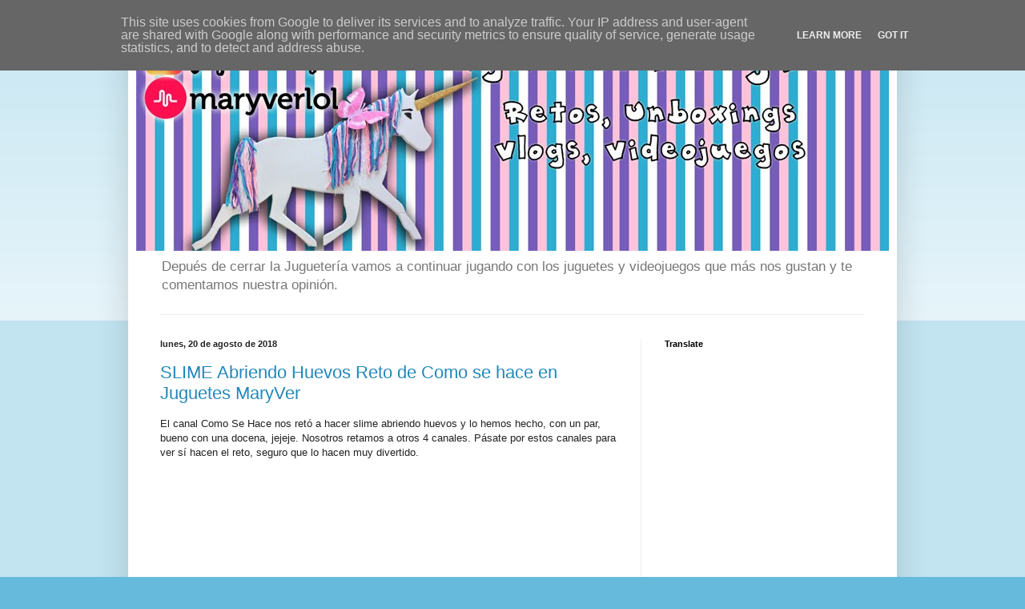

--- FILE ---
content_type: text/html; charset=UTF-8
request_url: http://www.mijugueteria.es/2018/08/
body_size: 16342
content:
<!DOCTYPE html>
<html class='v2' dir='ltr' lang='es'>
<head>
<link href='https://www.blogger.com/static/v1/widgets/335934321-css_bundle_v2.css' rel='stylesheet' type='text/css'/>
<meta content='width=1100' name='viewport'/>
<meta content='text/html; charset=UTF-8' http-equiv='Content-Type'/>
<meta content='blogger' name='generator'/>
<link href='http://www.mijugueteria.es/favicon.ico' rel='icon' type='image/x-icon'/>
<link href='http://www.mijugueteria.es/2018/08/' rel='canonical'/>
<link rel="alternate" type="application/atom+xml" title="Juguetes y Diversión MaryVer - Atom" href="http://www.mijugueteria.es/feeds/posts/default" />
<link rel="alternate" type="application/rss+xml" title="Juguetes y Diversión MaryVer - RSS" href="http://www.mijugueteria.es/feeds/posts/default?alt=rss" />
<link rel="service.post" type="application/atom+xml" title="Juguetes y Diversión MaryVer - Atom" href="https://www.blogger.com/feeds/68932435893363691/posts/default" />
<!--Can't find substitution for tag [blog.ieCssRetrofitLinks]-->
<meta content='http://www.mijugueteria.es/2018/08/' property='og:url'/>
<meta content='Juguetes y Diversión MaryVer' property='og:title'/>
<meta content='Depués de cerrar la Juguetería vamos a continuar jugando con los juguetes y videojuegos que más nos gustan y te comentamos nuestra opinión.' property='og:description'/>
<title>Juguetes y Diversión MaryVer: agosto 2018</title>
<style id='page-skin-1' type='text/css'><!--
/*
-----------------------------------------------
Blogger Template Style
Name:     Simple
Designer: Blogger
URL:      www.blogger.com
----------------------------------------------- */
/* Content
----------------------------------------------- */
body {
font: normal normal 12px Arial, Tahoma, Helvetica, FreeSans, sans-serif;
color: #222222;
background: #66bbdd none repeat scroll top left;
padding: 0 40px 40px 40px;
}
html body .region-inner {
min-width: 0;
max-width: 100%;
width: auto;
}
h2 {
font-size: 22px;
}
a:link {
text-decoration:none;
color: #2288bb;
}
a:visited {
text-decoration:none;
color: #888888;
}
a:hover {
text-decoration:underline;
color: #33aaff;
}
.body-fauxcolumn-outer .fauxcolumn-inner {
background: transparent url(https://resources.blogblog.com/blogblog/data/1kt/simple/body_gradient_tile_light.png) repeat scroll top left;
_background-image: none;
}
.body-fauxcolumn-outer .cap-top {
position: absolute;
z-index: 1;
height: 400px;
width: 100%;
}
.body-fauxcolumn-outer .cap-top .cap-left {
width: 100%;
background: transparent url(https://resources.blogblog.com/blogblog/data/1kt/simple/gradients_light.png) repeat-x scroll top left;
_background-image: none;
}
.content-outer {
-moz-box-shadow: 0 0 40px rgba(0, 0, 0, .15);
-webkit-box-shadow: 0 0 5px rgba(0, 0, 0, .15);
-goog-ms-box-shadow: 0 0 10px #333333;
box-shadow: 0 0 40px rgba(0, 0, 0, .15);
margin-bottom: 1px;
}
.content-inner {
padding: 10px 10px;
}
.content-inner {
background-color: #ffffff;
}
/* Header
----------------------------------------------- */
.header-outer {
background: transparent none repeat-x scroll 0 -400px;
_background-image: none;
}
.Header h1 {
font: normal normal 60px Arial, Tahoma, Helvetica, FreeSans, sans-serif;
color: #3399bb;
text-shadow: -1px -1px 1px rgba(0, 0, 0, .2);
}
.Header h1 a {
color: #3399bb;
}
.Header .description {
font-size: 140%;
color: #777777;
}
.header-inner .Header .titlewrapper {
padding: 22px 30px;
}
.header-inner .Header .descriptionwrapper {
padding: 0 30px;
}
/* Tabs
----------------------------------------------- */
.tabs-inner .section:first-child {
border-top: 1px solid #eeeeee;
}
.tabs-inner .section:first-child ul {
margin-top: -1px;
border-top: 1px solid #eeeeee;
border-left: 0 solid #eeeeee;
border-right: 0 solid #eeeeee;
}
.tabs-inner .widget ul {
background: #f5f5f5 url(https://resources.blogblog.com/blogblog/data/1kt/simple/gradients_light.png) repeat-x scroll 0 -800px;
_background-image: none;
border-bottom: 1px solid #eeeeee;
margin-top: 0;
margin-left: -30px;
margin-right: -30px;
}
.tabs-inner .widget li a {
display: inline-block;
padding: .6em 1em;
font: normal normal 14px Arial, Tahoma, Helvetica, FreeSans, sans-serif;
color: #999999;
border-left: 1px solid #ffffff;
border-right: 1px solid #eeeeee;
}
.tabs-inner .widget li:first-child a {
border-left: none;
}
.tabs-inner .widget li.selected a, .tabs-inner .widget li a:hover {
color: #000000;
background-color: #eeeeee;
text-decoration: none;
}
/* Columns
----------------------------------------------- */
.main-outer {
border-top: 0 solid #eeeeee;
}
.fauxcolumn-left-outer .fauxcolumn-inner {
border-right: 1px solid #eeeeee;
}
.fauxcolumn-right-outer .fauxcolumn-inner {
border-left: 1px solid #eeeeee;
}
/* Headings
----------------------------------------------- */
div.widget > h2,
div.widget h2.title {
margin: 0 0 1em 0;
font: normal bold 11px Arial, Tahoma, Helvetica, FreeSans, sans-serif;
color: #000000;
}
/* Widgets
----------------------------------------------- */
.widget .zippy {
color: #999999;
text-shadow: 2px 2px 1px rgba(0, 0, 0, .1);
}
.widget .popular-posts ul {
list-style: none;
}
/* Posts
----------------------------------------------- */
h2.date-header {
font: normal bold 11px Arial, Tahoma, Helvetica, FreeSans, sans-serif;
}
.date-header span {
background-color: transparent;
color: #222222;
padding: inherit;
letter-spacing: inherit;
margin: inherit;
}
.main-inner {
padding-top: 30px;
padding-bottom: 30px;
}
.main-inner .column-center-inner {
padding: 0 15px;
}
.main-inner .column-center-inner .section {
margin: 0 15px;
}
.post {
margin: 0 0 25px 0;
}
h3.post-title, .comments h4 {
font: normal normal 22px Arial, Tahoma, Helvetica, FreeSans, sans-serif;
margin: .75em 0 0;
}
.post-body {
font-size: 110%;
line-height: 1.4;
position: relative;
}
.post-body img, .post-body .tr-caption-container, .Profile img, .Image img,
.BlogList .item-thumbnail img {
padding: 2px;
background: #ffffff;
border: 1px solid #eeeeee;
-moz-box-shadow: 1px 1px 5px rgba(0, 0, 0, .1);
-webkit-box-shadow: 1px 1px 5px rgba(0, 0, 0, .1);
box-shadow: 1px 1px 5px rgba(0, 0, 0, .1);
}
.post-body img, .post-body .tr-caption-container {
padding: 5px;
}
.post-body .tr-caption-container {
color: #222222;
}
.post-body .tr-caption-container img {
padding: 0;
background: transparent;
border: none;
-moz-box-shadow: 0 0 0 rgba(0, 0, 0, .1);
-webkit-box-shadow: 0 0 0 rgba(0, 0, 0, .1);
box-shadow: 0 0 0 rgba(0, 0, 0, .1);
}
.post-header {
margin: 0 0 1.5em;
line-height: 1.6;
font-size: 90%;
}
.post-footer {
margin: 20px -2px 0;
padding: 5px 10px;
color: #666666;
background-color: #f9f9f9;
border-bottom: 1px solid #eeeeee;
line-height: 1.6;
font-size: 90%;
}
#comments .comment-author {
padding-top: 1.5em;
border-top: 1px solid #eeeeee;
background-position: 0 1.5em;
}
#comments .comment-author:first-child {
padding-top: 0;
border-top: none;
}
.avatar-image-container {
margin: .2em 0 0;
}
#comments .avatar-image-container img {
border: 1px solid #eeeeee;
}
/* Comments
----------------------------------------------- */
.comments .comments-content .icon.blog-author {
background-repeat: no-repeat;
background-image: url([data-uri]);
}
.comments .comments-content .loadmore a {
border-top: 1px solid #999999;
border-bottom: 1px solid #999999;
}
.comments .comment-thread.inline-thread {
background-color: #f9f9f9;
}
.comments .continue {
border-top: 2px solid #999999;
}
/* Accents
---------------------------------------------- */
.section-columns td.columns-cell {
border-left: 1px solid #eeeeee;
}
.blog-pager {
background: transparent none no-repeat scroll top center;
}
.blog-pager-older-link, .home-link,
.blog-pager-newer-link {
background-color: #ffffff;
padding: 5px;
}
.footer-outer {
border-top: 0 dashed #bbbbbb;
}
/* Mobile
----------------------------------------------- */
body.mobile  {
background-size: auto;
}
.mobile .body-fauxcolumn-outer {
background: transparent none repeat scroll top left;
}
.mobile .body-fauxcolumn-outer .cap-top {
background-size: 100% auto;
}
.mobile .content-outer {
-webkit-box-shadow: 0 0 3px rgba(0, 0, 0, .15);
box-shadow: 0 0 3px rgba(0, 0, 0, .15);
}
.mobile .tabs-inner .widget ul {
margin-left: 0;
margin-right: 0;
}
.mobile .post {
margin: 0;
}
.mobile .main-inner .column-center-inner .section {
margin: 0;
}
.mobile .date-header span {
padding: 0.1em 10px;
margin: 0 -10px;
}
.mobile h3.post-title {
margin: 0;
}
.mobile .blog-pager {
background: transparent none no-repeat scroll top center;
}
.mobile .footer-outer {
border-top: none;
}
.mobile .main-inner, .mobile .footer-inner {
background-color: #ffffff;
}
.mobile-index-contents {
color: #222222;
}
.mobile-link-button {
background-color: #2288bb;
}
.mobile-link-button a:link, .mobile-link-button a:visited {
color: #ffffff;
}
.mobile .tabs-inner .section:first-child {
border-top: none;
}
.mobile .tabs-inner .PageList .widget-content {
background-color: #eeeeee;
color: #000000;
border-top: 1px solid #eeeeee;
border-bottom: 1px solid #eeeeee;
}
.mobile .tabs-inner .PageList .widget-content .pagelist-arrow {
border-left: 1px solid #eeeeee;
}

--></style>
<style id='template-skin-1' type='text/css'><!--
body {
min-width: 960px;
}
.content-outer, .content-fauxcolumn-outer, .region-inner {
min-width: 960px;
max-width: 960px;
_width: 960px;
}
.main-inner .columns {
padding-left: 0;
padding-right: 310px;
}
.main-inner .fauxcolumn-center-outer {
left: 0;
right: 310px;
/* IE6 does not respect left and right together */
_width: expression(this.parentNode.offsetWidth -
parseInt("0") -
parseInt("310px") + 'px');
}
.main-inner .fauxcolumn-left-outer {
width: 0;
}
.main-inner .fauxcolumn-right-outer {
width: 310px;
}
.main-inner .column-left-outer {
width: 0;
right: 100%;
margin-left: -0;
}
.main-inner .column-right-outer {
width: 310px;
margin-right: -310px;
}
#layout {
min-width: 0;
}
#layout .content-outer {
min-width: 0;
width: 800px;
}
#layout .region-inner {
min-width: 0;
width: auto;
}
body#layout div.add_widget {
padding: 8px;
}
body#layout div.add_widget a {
margin-left: 32px;
}
--></style>
<link href='https://www.blogger.com/dyn-css/authorization.css?targetBlogID=68932435893363691&amp;zx=f058c818-e280-48f9-9992-d6068d3a1c2f' media='none' onload='if(media!=&#39;all&#39;)media=&#39;all&#39;' rel='stylesheet'/><noscript><link href='https://www.blogger.com/dyn-css/authorization.css?targetBlogID=68932435893363691&amp;zx=f058c818-e280-48f9-9992-d6068d3a1c2f' rel='stylesheet'/></noscript>
<meta name='google-adsense-platform-account' content='ca-host-pub-1556223355139109'/>
<meta name='google-adsense-platform-domain' content='blogspot.com'/>

<!-- data-ad-client=ca-pub-1933593830975978 -->

<script type="text/javascript" language="javascript">
  // Supply ads personalization default for EEA readers
  // See https://www.blogger.com/go/adspersonalization
  adsbygoogle = window.adsbygoogle || [];
  if (typeof adsbygoogle.requestNonPersonalizedAds === 'undefined') {
    adsbygoogle.requestNonPersonalizedAds = 1;
  }
</script>


</head>
<body class='loading variant-pale'>
<div class='navbar no-items section' id='navbar' name='Barra de navegación'>
</div>
<div class='body-fauxcolumns'>
<div class='fauxcolumn-outer body-fauxcolumn-outer'>
<div class='cap-top'>
<div class='cap-left'></div>
<div class='cap-right'></div>
</div>
<div class='fauxborder-left'>
<div class='fauxborder-right'></div>
<div class='fauxcolumn-inner'>
</div>
</div>
<div class='cap-bottom'>
<div class='cap-left'></div>
<div class='cap-right'></div>
</div>
</div>
</div>
<div class='content'>
<div class='content-fauxcolumns'>
<div class='fauxcolumn-outer content-fauxcolumn-outer'>
<div class='cap-top'>
<div class='cap-left'></div>
<div class='cap-right'></div>
</div>
<div class='fauxborder-left'>
<div class='fauxborder-right'></div>
<div class='fauxcolumn-inner'>
</div>
</div>
<div class='cap-bottom'>
<div class='cap-left'></div>
<div class='cap-right'></div>
</div>
</div>
</div>
<div class='content-outer'>
<div class='content-cap-top cap-top'>
<div class='cap-left'></div>
<div class='cap-right'></div>
</div>
<div class='fauxborder-left content-fauxborder-left'>
<div class='fauxborder-right content-fauxborder-right'></div>
<div class='content-inner'>
<header>
<div class='header-outer'>
<div class='header-cap-top cap-top'>
<div class='cap-left'></div>
<div class='cap-right'></div>
</div>
<div class='fauxborder-left header-fauxborder-left'>
<div class='fauxborder-right header-fauxborder-right'></div>
<div class='region-inner header-inner'>
<div class='header section' id='header' name='Cabecera'><div class='widget Header' data-version='1' id='Header1'>
<div id='header-inner'>
<a href='http://www.mijugueteria.es/' style='display: block'>
<img alt='Juguetes y Diversión MaryVer' height='273px; ' id='Header1_headerimg' src='https://blogger.googleusercontent.com/img/b/R29vZ2xl/AVvXsEiHnUwtL6QGQd7eIek20faC0BG6ge3gu3d8aWeTORwKK1Sn_pUD9Mc8FGKIlphGO3xa-H8uOabEEFWqaLExQJVb5S3hY7edmf9L-NxfbR_hBc-qLw9BoDxwyoV70Q8tFqoZoBVS31nnwpQ/s1600/Fondo+Youtube_6_blog.jpg' style='display: block' width='941px; '/>
</a>
<div class='descriptionwrapper'>
<p class='description'><span>Depués de cerrar la Juguetería vamos a continuar jugando con los juguetes y videojuegos que más nos gustan y te comentamos nuestra opinión.</span></p>
</div>
</div>
</div></div>
</div>
</div>
<div class='header-cap-bottom cap-bottom'>
<div class='cap-left'></div>
<div class='cap-right'></div>
</div>
</div>
</header>
<div class='tabs-outer'>
<div class='tabs-cap-top cap-top'>
<div class='cap-left'></div>
<div class='cap-right'></div>
</div>
<div class='fauxborder-left tabs-fauxborder-left'>
<div class='fauxborder-right tabs-fauxborder-right'></div>
<div class='region-inner tabs-inner'>
<div class='tabs no-items section' id='crosscol' name='Multicolumnas'></div>
<div class='tabs no-items section' id='crosscol-overflow' name='Cross-Column 2'></div>
</div>
</div>
<div class='tabs-cap-bottom cap-bottom'>
<div class='cap-left'></div>
<div class='cap-right'></div>
</div>
</div>
<div class='main-outer'>
<div class='main-cap-top cap-top'>
<div class='cap-left'></div>
<div class='cap-right'></div>
</div>
<div class='fauxborder-left main-fauxborder-left'>
<div class='fauxborder-right main-fauxborder-right'></div>
<div class='region-inner main-inner'>
<div class='columns fauxcolumns'>
<div class='fauxcolumn-outer fauxcolumn-center-outer'>
<div class='cap-top'>
<div class='cap-left'></div>
<div class='cap-right'></div>
</div>
<div class='fauxborder-left'>
<div class='fauxborder-right'></div>
<div class='fauxcolumn-inner'>
</div>
</div>
<div class='cap-bottom'>
<div class='cap-left'></div>
<div class='cap-right'></div>
</div>
</div>
<div class='fauxcolumn-outer fauxcolumn-left-outer'>
<div class='cap-top'>
<div class='cap-left'></div>
<div class='cap-right'></div>
</div>
<div class='fauxborder-left'>
<div class='fauxborder-right'></div>
<div class='fauxcolumn-inner'>
</div>
</div>
<div class='cap-bottom'>
<div class='cap-left'></div>
<div class='cap-right'></div>
</div>
</div>
<div class='fauxcolumn-outer fauxcolumn-right-outer'>
<div class='cap-top'>
<div class='cap-left'></div>
<div class='cap-right'></div>
</div>
<div class='fauxborder-left'>
<div class='fauxborder-right'></div>
<div class='fauxcolumn-inner'>
</div>
</div>
<div class='cap-bottom'>
<div class='cap-left'></div>
<div class='cap-right'></div>
</div>
</div>
<!-- corrects IE6 width calculation -->
<div class='columns-inner'>
<div class='column-center-outer'>
<div class='column-center-inner'>
<div class='main section' id='main' name='Principal'><div class='widget Blog' data-version='1' id='Blog1'>
<div class='blog-posts hfeed'>

          <div class="date-outer">
        
<h2 class='date-header'><span>lunes, 20 de agosto de 2018</span></h2>

          <div class="date-posts">
        
<div class='post-outer'>
<div class='post hentry uncustomized-post-template' itemprop='blogPost' itemscope='itemscope' itemtype='http://schema.org/BlogPosting'>
<meta content='https://i.ytimg.com/vi/nelKgo9udrI/0.jpg' itemprop='image_url'/>
<meta content='68932435893363691' itemprop='blogId'/>
<meta content='1436075861435326123' itemprop='postId'/>
<a name='1436075861435326123'></a>
<h3 class='post-title entry-title' itemprop='name'>
<a href='http://www.mijugueteria.es/2018/08/slime-abriendo-huevos-reto-de-como-se.html'>SLIME Abriendo Huevos Reto de Como se hace en Juguetes MaryVer</a>
</h3>
<div class='post-header'>
<div class='post-header-line-1'></div>
</div>
<div class='post-body entry-content' id='post-body-1436075861435326123' itemprop='description articleBody'>
El canal Como Se Hace nos retó a hacer slime abriendo huevos y lo hemos 
hecho, con un par, bueno con una docena, jejeje. Nosotros retamos a 
otros 4 canales. Pásate por estos canales para ver sí hacen el reto, 
seguro que lo hacen muy divertido.<br />
<br />
<div class="separator" style="clear: both; text-align: center;">
<iframe allowfullscreen="" class="YOUTUBE-iframe-video" data-thumbnail-src="https://i.ytimg.com/vi/nelKgo9udrI/0.jpg" frameborder="0" height="270" src="https://www.youtube.com/embed/nelKgo9udrI?feature=player_embedded" width="480"></iframe></div>
<br />
<div style='clear: both;'></div>
</div>
<div class='post-footer'>
<div class='post-footer-line post-footer-line-1'>
<span class='post-author vcard'>
Publicado por
<span class='fn' itemprop='author' itemscope='itemscope' itemtype='http://schema.org/Person'>
<meta content='https://www.blogger.com/profile/13177328871572611626' itemprop='url'/>
<a class='g-profile' href='https://www.blogger.com/profile/13177328871572611626' rel='author' title='author profile'>
<span itemprop='name'>Juguetes MaryVer</span>
</a>
</span>
</span>
<span class='post-timestamp'>
en
<meta content='http://www.mijugueteria.es/2018/08/slime-abriendo-huevos-reto-de-como-se.html' itemprop='url'/>
<a class='timestamp-link' href='http://www.mijugueteria.es/2018/08/slime-abriendo-huevos-reto-de-como-se.html' rel='bookmark' title='permanent link'><abbr class='published' itemprop='datePublished' title='2018-08-20T11:03:00+01:00'>11:03:00</abbr></a>
</span>
<span class='post-comment-link'>
<a class='comment-link' href='http://www.mijugueteria.es/2018/08/slime-abriendo-huevos-reto-de-como-se.html#comment-form' onclick=''>
No hay comentarios:
  </a>
</span>
<span class='post-icons'>
<span class='item-control blog-admin pid-1332782826'>
<a href='https://www.blogger.com/post-edit.g?blogID=68932435893363691&postID=1436075861435326123&from=pencil' title='Editar entrada'>
<img alt='' class='icon-action' height='18' src='https://resources.blogblog.com/img/icon18_edit_allbkg.gif' width='18'/>
</a>
</span>
</span>
<div class='post-share-buttons goog-inline-block'>
<a class='goog-inline-block share-button sb-email' href='https://www.blogger.com/share-post.g?blogID=68932435893363691&postID=1436075861435326123&target=email' target='_blank' title='Enviar por correo electrónico'><span class='share-button-link-text'>Enviar por correo electrónico</span></a><a class='goog-inline-block share-button sb-blog' href='https://www.blogger.com/share-post.g?blogID=68932435893363691&postID=1436075861435326123&target=blog' onclick='window.open(this.href, "_blank", "height=270,width=475"); return false;' target='_blank' title='Escribe un blog'><span class='share-button-link-text'>Escribe un blog</span></a><a class='goog-inline-block share-button sb-twitter' href='https://www.blogger.com/share-post.g?blogID=68932435893363691&postID=1436075861435326123&target=twitter' target='_blank' title='Compartir en X'><span class='share-button-link-text'>Compartir en X</span></a><a class='goog-inline-block share-button sb-facebook' href='https://www.blogger.com/share-post.g?blogID=68932435893363691&postID=1436075861435326123&target=facebook' onclick='window.open(this.href, "_blank", "height=430,width=640"); return false;' target='_blank' title='Compartir con Facebook'><span class='share-button-link-text'>Compartir con Facebook</span></a><a class='goog-inline-block share-button sb-pinterest' href='https://www.blogger.com/share-post.g?blogID=68932435893363691&postID=1436075861435326123&target=pinterest' target='_blank' title='Compartir en Pinterest'><span class='share-button-link-text'>Compartir en Pinterest</span></a>
</div>
</div>
<div class='post-footer-line post-footer-line-2'>
<span class='post-labels'>
Etiquetas:
<a href='http://www.mijugueteria.es/search/label/haciendo%20slime%20con%20huevos' rel='tag'>haciendo slime con huevos</a>,
<a href='http://www.mijugueteria.es/search/label/reto%20de%20slime' rel='tag'>reto de slime</a>,
<a href='http://www.mijugueteria.es/search/label/slime%20abriendo%20huevos' rel='tag'>slime abriendo huevos</a>,
<a href='http://www.mijugueteria.es/search/label/slime%20con%20huevos' rel='tag'>slime con huevos</a>,
<a href='http://www.mijugueteria.es/search/label/slime%20reto' rel='tag'>slime reto</a>,
<a href='http://www.mijugueteria.es/search/label/slime%20rompiendo%20huevos' rel='tag'>slime rompiendo huevos</a>,
<a href='http://www.mijugueteria.es/search/label/slime%20videos' rel='tag'>slime videos</a>
</span>
</div>
<div class='post-footer-line post-footer-line-3'>
<span class='post-location'>
</span>
</div>
</div>
</div>
</div>
<div class='inline-ad'>
<script async src="//pagead2.googlesyndication.com/pagead/js/adsbygoogle.js"></script>
<!-- jugueteriamaryver_main_Blog1_1x1_as -->
<ins class="adsbygoogle"
     style="display:block"
     data-ad-client="ca-pub-1933593830975978"
     data-ad-host="ca-host-pub-1556223355139109"
     data-ad-host-channel="L0007"
     data-ad-slot="8983873240"
     data-ad-format="auto"
     data-full-width-responsive="true"></ins>
<script>
(adsbygoogle = window.adsbygoogle || []).push({});
</script>
</div>
<div class='post-outer'>
<div class='post hentry uncustomized-post-template' itemprop='blogPost' itemscope='itemscope' itemtype='http://schema.org/BlogPosting'>
<meta content='https://i.ytimg.com/vi/3QIhOC9KySI/0.jpg' itemprop='image_url'/>
<meta content='68932435893363691' itemprop='blogId'/>
<meta content='1680062026241831988' itemprop='postId'/>
<a name='1680062026241831988'></a>
<h3 class='post-title entry-title' itemprop='name'>
<a href='http://www.mijugueteria.es/2018/08/caja-sorpresa-littlest-pet-shop-serie-2.html'>Caja Sorpresa Littlest Pet Shop Serie 2</a>
</h3>
<div class='post-header'>
<div class='post-header-line-1'></div>
</div>
<div class='post-body entry-content' id='post-body-1680062026241831988' itemprop='description articleBody'>
En el vídeo de hoy abrimos una caja sorpresa y descubrimos la serie 2 de Littlest Pet Shop.<br />
&#9658; &#191;Nuevo/a en el canal? Suscríbete <a class="yt-simple-endpoint style-scope yt-formatted-string" href="https://www.youtube.com/redirect?redir_token=dENzcAXUdAoyuSK0urmweBk3dJd8MTUzNDg0NTM4OEAxNTM0NzU4OTg4&amp;v=3QIhOC9KySI&amp;q=http%3A%2F%2Fgoo.gl%2FoaC2B1&amp;event=video_description" spellcheck="false">http://goo.gl/oaC2B1</a><br />
Abrimos:<br />
- una Cajita Littlest Pet Shop Surtida Serie 2 Hasbro E2875
EAN 5010993492329<br />
- Blister Gatitos - Parejita Serie 2 Hasbro E0458
EAN 5010993449286<br />
- Blister Pack Familia de Gatitos en la Nieve Hasbro E1014
EAN 5010993449996&nbsp; 
<br />
<br />
<div class="separator" style="clear: both; text-align: center;">
<iframe allowfullscreen="" class="YOUTUBE-iframe-video" data-thumbnail-src="https://i.ytimg.com/vi/3QIhOC9KySI/0.jpg" frameborder="0" height="270" src="https://www.youtube.com/embed/3QIhOC9KySI?feature=player_embedded" width="480"></iframe></div>
<br />
<div style='clear: both;'></div>
</div>
<div class='post-footer'>
<div class='post-footer-line post-footer-line-1'>
<span class='post-author vcard'>
Publicado por
<span class='fn' itemprop='author' itemscope='itemscope' itemtype='http://schema.org/Person'>
<meta content='https://www.blogger.com/profile/13177328871572611626' itemprop='url'/>
<a class='g-profile' href='https://www.blogger.com/profile/13177328871572611626' rel='author' title='author profile'>
<span itemprop='name'>Juguetes MaryVer</span>
</a>
</span>
</span>
<span class='post-timestamp'>
en
<meta content='http://www.mijugueteria.es/2018/08/caja-sorpresa-littlest-pet-shop-serie-2.html' itemprop='url'/>
<a class='timestamp-link' href='http://www.mijugueteria.es/2018/08/caja-sorpresa-littlest-pet-shop-serie-2.html' rel='bookmark' title='permanent link'><abbr class='published' itemprop='datePublished' title='2018-08-20T10:58:00+01:00'>10:58:00</abbr></a>
</span>
<span class='post-comment-link'>
<a class='comment-link' href='http://www.mijugueteria.es/2018/08/caja-sorpresa-littlest-pet-shop-serie-2.html#comment-form' onclick=''>
No hay comentarios:
  </a>
</span>
<span class='post-icons'>
<span class='item-control blog-admin pid-1332782826'>
<a href='https://www.blogger.com/post-edit.g?blogID=68932435893363691&postID=1680062026241831988&from=pencil' title='Editar entrada'>
<img alt='' class='icon-action' height='18' src='https://resources.blogblog.com/img/icon18_edit_allbkg.gif' width='18'/>
</a>
</span>
</span>
<div class='post-share-buttons goog-inline-block'>
<a class='goog-inline-block share-button sb-email' href='https://www.blogger.com/share-post.g?blogID=68932435893363691&postID=1680062026241831988&target=email' target='_blank' title='Enviar por correo electrónico'><span class='share-button-link-text'>Enviar por correo electrónico</span></a><a class='goog-inline-block share-button sb-blog' href='https://www.blogger.com/share-post.g?blogID=68932435893363691&postID=1680062026241831988&target=blog' onclick='window.open(this.href, "_blank", "height=270,width=475"); return false;' target='_blank' title='Escribe un blog'><span class='share-button-link-text'>Escribe un blog</span></a><a class='goog-inline-block share-button sb-twitter' href='https://www.blogger.com/share-post.g?blogID=68932435893363691&postID=1680062026241831988&target=twitter' target='_blank' title='Compartir en X'><span class='share-button-link-text'>Compartir en X</span></a><a class='goog-inline-block share-button sb-facebook' href='https://www.blogger.com/share-post.g?blogID=68932435893363691&postID=1680062026241831988&target=facebook' onclick='window.open(this.href, "_blank", "height=430,width=640"); return false;' target='_blank' title='Compartir con Facebook'><span class='share-button-link-text'>Compartir con Facebook</span></a><a class='goog-inline-block share-button sb-pinterest' href='https://www.blogger.com/share-post.g?blogID=68932435893363691&postID=1680062026241831988&target=pinterest' target='_blank' title='Compartir en Pinterest'><span class='share-button-link-text'>Compartir en Pinterest</span></a>
</div>
</div>
<div class='post-footer-line post-footer-line-2'>
<span class='post-labels'>
Etiquetas:
<a href='http://www.mijugueteria.es/search/label/hasbro%20e0458' rel='tag'>hasbro e0458</a>,
<a href='http://www.mijugueteria.es/search/label/hasbro%20e1014' rel='tag'>hasbro e1014</a>,
<a href='http://www.mijugueteria.es/search/label/hasbro%20e2875' rel='tag'>hasbro e2875</a>,
<a href='http://www.mijugueteria.es/search/label/littlest%20pet%20shop%202018' rel='tag'>littlest pet shop 2018</a>,
<a href='http://www.mijugueteria.es/search/label/littlest%20pet%20shop%202018%20toys' rel='tag'>littlest pet shop 2018 toys</a>,
<a href='http://www.mijugueteria.es/search/label/littlest%20pet%20shop%20serie%202' rel='tag'>littlest pet shop serie 2</a>,
<a href='http://www.mijugueteria.es/search/label/littlest%20pet%20shop%20unboxing' rel='tag'>littlest pet shop unboxing</a>,
<a href='http://www.mijugueteria.es/search/label/littlest%20pet%20shop%20videos' rel='tag'>littlest pet shop videos</a>,
<a href='http://www.mijugueteria.es/search/label/lps%20serie%202' rel='tag'>lps serie 2</a>,
<a href='http://www.mijugueteria.es/search/label/lps%20unboxing' rel='tag'>lps unboxing</a>
</span>
</div>
<div class='post-footer-line post-footer-line-3'>
<span class='post-location'>
</span>
</div>
</div>
</div>
</div>
<div class='inline-ad'>
<script async src="//pagead2.googlesyndication.com/pagead/js/adsbygoogle.js"></script>
<!-- jugueteriamaryver_main_Blog1_1x1_as -->
<ins class="adsbygoogle"
     style="display:block"
     data-ad-client="ca-pub-1933593830975978"
     data-ad-host="ca-host-pub-1556223355139109"
     data-ad-host-channel="L0007"
     data-ad-slot="8983873240"
     data-ad-format="auto"
     data-full-width-responsive="true"></ins>
<script>
(adsbygoogle = window.adsbygoogle || []).push({});
</script>
</div>

        </div></div>
      
</div>
<div class='blog-pager' id='blog-pager'>
<span id='blog-pager-newer-link'>
<a class='blog-pager-newer-link' href='http://www.mijugueteria.es/search?updated-max=2019-02-17T07:32:00Z&max-results=15&reverse-paginate=true' id='Blog1_blog-pager-newer-link' title='Entradas más recientes'>Entradas más recientes</a>
</span>
<span id='blog-pager-older-link'>
<a class='blog-pager-older-link' href='http://www.mijugueteria.es/search?updated-max=2018-08-20T10:58:00%2B01:00&max-results=15' id='Blog1_blog-pager-older-link' title='Entradas antiguas'>Entradas antiguas</a>
</span>
<a class='home-link' href='http://www.mijugueteria.es/'>Inicio</a>
</div>
<div class='clear'></div>
<div class='blog-feeds'>
<div class='feed-links'>
Suscribirse a:
<a class='feed-link' href='http://www.mijugueteria.es/feeds/posts/default' target='_blank' type='application/atom+xml'>Comentarios (Atom)</a>
</div>
</div>
</div></div>
</div>
</div>
<div class='column-left-outer'>
<div class='column-left-inner'>
<aside>
</aside>
</div>
</div>
<div class='column-right-outer'>
<div class='column-right-inner'>
<aside>
<div class='sidebar section' id='sidebar-right-1'><div class='widget Translate' data-version='1' id='Translate1'>
<h2 class='title'>Translate</h2>
<div id='google_translate_element'></div>
<script>
    function googleTranslateElementInit() {
      new google.translate.TranslateElement({
        pageLanguage: 'es',
        autoDisplay: 'true',
        layout: google.translate.TranslateElement.InlineLayout.VERTICAL
      }, 'google_translate_element');
    }
  </script>
<script src='//translate.google.com/translate_a/element.js?cb=googleTranslateElementInit'></script>
<div class='clear'></div>
</div><div class='widget AdSense' data-version='1' id='AdSense1'>
<div class='widget-content'>
<script async src="//pagead2.googlesyndication.com/pagead/js/adsbygoogle.js"></script>
<!-- jugueteriamaryver_sidebar-right-1_AdSense1_1x1_as -->
<ins class="adsbygoogle"
     style="display:block"
     data-ad-client="ca-pub-1933593830975978"
     data-ad-host="ca-host-pub-1556223355139109"
     data-ad-host-channel="L0001"
     data-ad-slot="1460606441"
     data-ad-format="auto"></ins>
<script>
(adsbygoogle = window.adsbygoogle || []).push({});
</script>
<div class='clear'></div>
</div>
</div><div class='widget Image' data-version='1' id='Image1'>
<h2>Suscríbete a mi Canal</h2>
<div class='widget-content'>
<a href='http://www.youtube.com/user/JugueteriaMaryVer?sub_confirmation=1'>
<img alt='Suscríbete a mi Canal' height='302' id='Image1_img' src='https://blogger.googleusercontent.com/img/b/R29vZ2xl/AVvXsEgNgXx3NawY_diZ-or5x-ILCpoSCc9-T1h7B6HEEYpvMlQDojPEDBHWlKArxTkppSiObwUycVGpxj11QMsJS7EHu_E83M5hyX6YEsfotTDhpj7ybQW_VzmXfVrmCZX8dVWbv8uQVSdmLn4/s1600-r/Youtube+Subscribe.jpg' width='302'/>
</a>
<br/>
</div>
<div class='clear'></div>
</div><div class='widget PopularPosts' data-version='1' id='PopularPosts1'>
<h2>Popular Posts</h2>
<div class='widget-content popular-posts'>
<ul>
<li>
<div class='item-content'>
<div class='item-thumbnail'>
<a href='http://www.mijugueteria.es/2020/02/sorteo-japan-candy-box-febrero-2020.html' target='_blank'>
<img alt='' border='0' src='https://lh3.googleusercontent.com/blogger_img_proxy/AEn0k_uTqAOc6YP2k2dn8vQ2_QaSPxLF9M836ZG6ttB4niEvL2VU8ju0pjBa0HUNuzEdQEcnLQMQNAa0yTeDV3xXoMmVhnv9PqdzRWm2y6s=w72-h72-n-k-no-nu'/>
</a>
</div>
<div class='item-title'><a href='http://www.mijugueteria.es/2020/02/sorteo-japan-candy-box-febrero-2020.html'>SORTEO Japan Candy Box Febrero 2020</a></div>
<div class='item-snippet'>SORTEO!!! de una Japan Candy Box. Te enseño la caja de Febrero, la caja del día de San Valentín. Participa porfiwis!!!                Toys M...</div>
</div>
<div style='clear: both;'></div>
</li>
<li>
<div class='item-content'>
<div class='item-thumbnail'>
<a href='http://www.mijugueteria.es/2019/02/prodigiosa-ladybug-numero-14-la-revista.html' target='_blank'>
<img alt='' border='0' src='https://lh3.googleusercontent.com/blogger_img_proxy/AEn0k_uKkebN9rzyGib-vJ9FY68g1SfzlN0n4t2vOPSW1shzyrsVJsXxlvKpyUlAXdXivSdFXBxtQeNNu8wnR8__PdsbLa6dwc2SZizJbUo=w72-h72-n-k-no-nu'/>
</a>
</div>
<div class='item-title'><a href='http://www.mijugueteria.es/2019/02/prodigiosa-ladybug-numero-14-la-revista.html'>🐞 Prodigiosa Ladybug número 14 La Revista</a></div>
<div class='item-snippet'>🐞 Ojeamos la revista número 14 de Prodigiosa Ladybug. &#9658; &#191;Nuevo/a en el canal? Suscríbete http://goo.gl/oaC2B1 Lepidóptero demonizó a André,...</div>
</div>
<div style='clear: both;'></div>
</li>
<li>
<div class='item-content'>
<div class='item-thumbnail'>
<a href='http://www.mijugueteria.es/2019/02/minimon-del-mundo-coleccion-completa-en.html' target='_blank'>
<img alt='' border='0' src='https://lh3.googleusercontent.com/blogger_img_proxy/AEn0k_uNAxUzyA_EB_xkN4i3sbos7idfbVanzowNxyd32kkl2x1jiLinqBy1s4zRfSmAKcbEhvulS8LHdeRIjOszKTejDFD3Opw7NIk6eR8=w72-h72-n-k-no-nu'/>
</a>
</div>
<div class='item-title'><a href='http://www.mijugueteria.es/2019/02/minimon-del-mundo-coleccion-completa-en.html'>Minimon del Mundo Colección Completa en Juguetes MaryVer</a></div>
<div class='item-snippet'>Colecicón completa de las pequeñas traviesas Minimon del Mundo en Juguetes MaryVer &#9658; &#191;Nuevo/a en el canal? Suscríbete http://goo.gl/oaC2B1 N...</div>
</div>
<div style='clear: both;'></div>
</li>
<li>
<div class='item-content'>
<div class='item-thumbnail'>
<a href='http://www.mijugueteria.es/2019/07/slime-art-challenge-con-canal-dulcetoys.html' target='_blank'>
<img alt='' border='0' src='https://lh3.googleusercontent.com/blogger_img_proxy/AEn0k_uRfaRtI1Nem2p-LTwwS3f4DUdfqLLOgmAHPkQptA_oLHoX9-08PTSM75poFoE8fJzSrDLNMf3zgCkz6knJsT0Sb6oVH45b2jZ3qA=w72-h72-n-k-no-nu'/>
</a>
</div>
<div class='item-title'><a href='http://www.mijugueteria.es/2019/07/slime-art-challenge-con-canal-dulcetoys.html'>Slime Art Challenge con canal DulceToys de México</a></div>
<div class='item-snippet'>Slime Art Challenge con canal DulceToys de México &#9658; &#191;Nuevo/a en el canal? Suscríbete http://goo.gl/oaC2B1 Canal DulceToys https://www.youtub...</div>
</div>
<div style='clear: both;'></div>
</li>
<li>
<div class='item-content'>
<div class='item-thumbnail'>
<a href='http://www.mijugueteria.es/2019/02/dinosaurios-vivos-en-dino-expo-xxl.html' target='_blank'>
<img alt='' border='0' src='https://lh3.googleusercontent.com/blogger_img_proxy/AEn0k_vnO-AX56hn25TQzWDRaJpWSkTQfRpqK22LhTYfLIsJypv7mmqS-bcc3inl_ED4f-zQ9E8JyfTBZ5kVsBWu-hWegN_BnGyuSKtuxTg=w72-h72-n-k-no-nu'/>
</a>
</div>
<div class='item-title'><a href='http://www.mijugueteria.es/2019/02/dinosaurios-vivos-en-dino-expo-xxl.html'>Dinosaurios vivos en Dino Expo XXL</a></div>
<div class='item-snippet'>Visitamos Dino Expo XXL &#9658; &#191;Nuevo/a en el canal? Suscríbete http://goo.gl/oaC2B1     </div>
</div>
<div style='clear: both;'></div>
</li>
<li>
<div class='item-content'>
<div class='item-thumbnail'>
<a href='http://www.mijugueteria.es/2019/02/big-macarons-melmito-slime-al.html' target='_blank'>
<img alt='' border='0' src='https://lh3.googleusercontent.com/blogger_img_proxy/AEn0k_uXs-sK3m9numJ5toB63ycUbX-zT7SdFla-7TDEUE-wMPgfapY2aL3K5075FFPFjpB5JG3OWDP9aPgPjmx_y8gDjOapsoKIRG2fQA=w72-h72-n-k-no-nu'/>
</a>
</div>
<div class='item-title'><a href='http://www.mijugueteria.es/2019/02/big-macarons-melmito-slime-al.html'>Big Macarons Melmito Slime Al microscopio en Juguetes MaryVer</a></div>
<div class='item-snippet'>Atención, se han vuelto grandes. Abrimos la colección de los Big Macarons Melmito Slime y los analizamos al microscopio. &#9658; &#191;Nuevo/a en el ca...</div>
</div>
<div style='clear: both;'></div>
</li>
<li>
<div class='item-content'>
<div class='item-thumbnail'>
<a href='http://www.mijugueteria.es/2019/07/japanese-christmas-con-la-japan-candy.html' target='_blank'>
<img alt='' border='0' src='https://lh3.googleusercontent.com/blogger_img_proxy/AEn0k_vIZp0yG32KJrTc2ofjc1fD1tkGh0uJ3NMGJHw005-PHaWt1nA3vGqBRfYBZ8cMe90Aq1CG61_W2Q5xfilWmM-BOC2kaqpDQ78MWkg=w72-h72-n-k-no-nu'/>
</a>
</div>
<div class='item-title'><a href='http://www.mijugueteria.es/2019/07/japanese-christmas-con-la-japan-candy.html'>Japan Candy Box de Diciembre</a></div>
<div class='item-snippet'>Japanese Christmas con la Japan Candy Box de Diciembre  &#9658; &#191;Nuevo/a en el canal? Suscríbete http://goo.gl/oaC2B1  El Sorteo ya finalizó  http...</div>
</div>
<div style='clear: both;'></div>
</li>
<li>
<div class='item-content'>
<div class='item-thumbnail'>
<a href='http://www.mijugueteria.es/2019/02/preguntados-2-jugando-al-trivial-mas.html' target='_blank'>
<img alt='' border='0' src='https://lh3.googleusercontent.com/blogger_img_proxy/AEn0k_sjAJZGu9dbd9nNYD98d0AXDN6D40855vT7Y3a2yjTFo6ljPu5C4xMANvFXi_10Sk9rRBJ4bTx3KCUzvOTXQ06qt-0FOPmdbLX6SRs=w72-h72-n-k-no-nu'/>
</a>
</div>
<div class='item-title'><a href='http://www.mijugueteria.es/2019/02/preguntados-2-jugando-al-trivial-mas.html'>Preguntados 2 jugando al Trivial más famoso</a></div>
<div class='item-snippet'>Probamos el clásico juego de preguntas renovado. &#9658; &#191;Nuevo/a en el canal? Suscríbete http://goo.gl/oaC2B1 DEMUESTRA TU CONOCIMIENTO 🤓 Invita...</div>
</div>
<div style='clear: both;'></div>
</li>
<li>
<div class='item-content'>
<div class='item-thumbnail'>
<a href='http://www.mijugueteria.es/2018/12/no-la-pises-caca-chaf-en-juguetes.html' target='_blank'>
<img alt='' border='0' src='https://lh3.googleusercontent.com/blogger_img_proxy/AEn0k_sDI1_msGBJFje1eI3PQyPoU7Gq3Dp0ullrwaRYTv6zID0ukv3bXIAAe3muvRPvvZzmAxarde8RvltglawfsLIxxUzWiKDeR48rxf8=w72-h72-n-k-no-nu'/>
</a>
</div>
<div class='item-title'><a href='http://www.mijugueteria.es/2018/12/no-la-pises-caca-chaf-en-juguetes.html'>No la Pises! Caca Chaf! en Juguetes MaryVer</a></div>
<div class='item-snippet'>Gira la ruleta, camina con los ojos vendados por el tapete y chafa el menor número de cacas para ganar. &#9658; &#191;Nuevo/a en el canal? Suscríbete h...</div>
</div>
<div style='clear: both;'></div>
</li>
<li>
<div class='item-content'>
<div class='item-thumbnail'>
<a href='http://www.mijugueteria.es/2019/02/trivia-crack-run-gameplay-preguntados.html' target='_blank'>
<img alt='' border='0' src='https://lh3.googleusercontent.com/blogger_img_proxy/AEn0k_sFRK3McM9K3QDsp6_jqUw5Ky6JoghDOSRw81pCC7BpTvSAmWqMa5t5SUjjk_xAfElDtRsDZUYRemL0APVuHPplo90gnRvK4j_siAo=w72-h72-n-k-no-nu'/>
</a>
</div>
<div class='item-title'><a href='http://www.mijugueteria.es/2019/02/trivia-crack-run-gameplay-preguntados.html'>Trivia Crack Run gameplay Preguntados Run</a></div>
<div class='item-snippet'>Trivia Crack Run gameplay Preguntados Run &#9658; &#191;Nuevo/a en el canal? Suscríbete http://goo.gl/oaC2B1 De los creadores del mundialmente famoso T...</div>
</div>
<div style='clear: both;'></div>
</li>
</ul>
<div class='clear'></div>
</div>
</div><div class='widget BlogArchive' data-version='1' id='BlogArchive1'>
<h2>Blog Archive</h2>
<div class='widget-content'>
<div id='ArchiveList'>
<div id='BlogArchive1_ArchiveList'>
<ul class='hierarchy'>
<li class='archivedate collapsed'>
<a class='toggle' href='javascript:void(0)'>
<span class='zippy'>

        &#9658;&#160;
      
</span>
</a>
<a class='post-count-link' href='http://www.mijugueteria.es/2020/'>
2020
</a>
<span class='post-count' dir='ltr'>(1)</span>
<ul class='hierarchy'>
<li class='archivedate collapsed'>
<a class='toggle' href='javascript:void(0)'>
<span class='zippy'>

        &#9658;&#160;
      
</span>
</a>
<a class='post-count-link' href='http://www.mijugueteria.es/2020/02/'>
febrero
</a>
<span class='post-count' dir='ltr'>(1)</span>
</li>
</ul>
</li>
</ul>
<ul class='hierarchy'>
<li class='archivedate collapsed'>
<a class='toggle' href='javascript:void(0)'>
<span class='zippy'>

        &#9658;&#160;
      
</span>
</a>
<a class='post-count-link' href='http://www.mijugueteria.es/2019/'>
2019
</a>
<span class='post-count' dir='ltr'>(13)</span>
<ul class='hierarchy'>
<li class='archivedate collapsed'>
<a class='toggle' href='javascript:void(0)'>
<span class='zippy'>

        &#9658;&#160;
      
</span>
</a>
<a class='post-count-link' href='http://www.mijugueteria.es/2019/07/'>
julio
</a>
<span class='post-count' dir='ltr'>(2)</span>
</li>
</ul>
<ul class='hierarchy'>
<li class='archivedate collapsed'>
<a class='toggle' href='javascript:void(0)'>
<span class='zippy'>

        &#9658;&#160;
      
</span>
</a>
<a class='post-count-link' href='http://www.mijugueteria.es/2019/02/'>
febrero
</a>
<span class='post-count' dir='ltr'>(11)</span>
</li>
</ul>
</li>
</ul>
<ul class='hierarchy'>
<li class='archivedate expanded'>
<a class='toggle' href='javascript:void(0)'>
<span class='zippy toggle-open'>

        &#9660;&#160;
      
</span>
</a>
<a class='post-count-link' href='http://www.mijugueteria.es/2018/'>
2018
</a>
<span class='post-count' dir='ltr'>(28)</span>
<ul class='hierarchy'>
<li class='archivedate collapsed'>
<a class='toggle' href='javascript:void(0)'>
<span class='zippy'>

        &#9658;&#160;
      
</span>
</a>
<a class='post-count-link' href='http://www.mijugueteria.es/2018/12/'>
diciembre
</a>
<span class='post-count' dir='ltr'>(6)</span>
</li>
</ul>
<ul class='hierarchy'>
<li class='archivedate collapsed'>
<a class='toggle' href='javascript:void(0)'>
<span class='zippy'>

        &#9658;&#160;
      
</span>
</a>
<a class='post-count-link' href='http://www.mijugueteria.es/2018/11/'>
noviembre
</a>
<span class='post-count' dir='ltr'>(1)</span>
</li>
</ul>
<ul class='hierarchy'>
<li class='archivedate collapsed'>
<a class='toggle' href='javascript:void(0)'>
<span class='zippy'>

        &#9658;&#160;
      
</span>
</a>
<a class='post-count-link' href='http://www.mijugueteria.es/2018/10/'>
octubre
</a>
<span class='post-count' dir='ltr'>(6)</span>
</li>
</ul>
<ul class='hierarchy'>
<li class='archivedate expanded'>
<a class='toggle' href='javascript:void(0)'>
<span class='zippy toggle-open'>

        &#9660;&#160;
      
</span>
</a>
<a class='post-count-link' href='http://www.mijugueteria.es/2018/08/'>
agosto
</a>
<span class='post-count' dir='ltr'>(2)</span>
<ul class='posts'>
<li><a href='http://www.mijugueteria.es/2018/08/slime-abriendo-huevos-reto-de-como-se.html'>SLIME Abriendo Huevos Reto de Como se hace en Jugu...</a></li>
<li><a href='http://www.mijugueteria.es/2018/08/caja-sorpresa-littlest-pet-shop-serie-2.html'>Caja Sorpresa Littlest Pet Shop Serie 2</a></li>
</ul>
</li>
</ul>
<ul class='hierarchy'>
<li class='archivedate collapsed'>
<a class='toggle' href='javascript:void(0)'>
<span class='zippy'>

        &#9658;&#160;
      
</span>
</a>
<a class='post-count-link' href='http://www.mijugueteria.es/2018/07/'>
julio
</a>
<span class='post-count' dir='ltr'>(2)</span>
</li>
</ul>
<ul class='hierarchy'>
<li class='archivedate collapsed'>
<a class='toggle' href='javascript:void(0)'>
<span class='zippy'>

        &#9658;&#160;
      
</span>
</a>
<a class='post-count-link' href='http://www.mijugueteria.es/2018/05/'>
mayo
</a>
<span class='post-count' dir='ltr'>(4)</span>
</li>
</ul>
<ul class='hierarchy'>
<li class='archivedate collapsed'>
<a class='toggle' href='javascript:void(0)'>
<span class='zippy'>

        &#9658;&#160;
      
</span>
</a>
<a class='post-count-link' href='http://www.mijugueteria.es/2018/04/'>
abril
</a>
<span class='post-count' dir='ltr'>(2)</span>
</li>
</ul>
<ul class='hierarchy'>
<li class='archivedate collapsed'>
<a class='toggle' href='javascript:void(0)'>
<span class='zippy'>

        &#9658;&#160;
      
</span>
</a>
<a class='post-count-link' href='http://www.mijugueteria.es/2018/03/'>
marzo
</a>
<span class='post-count' dir='ltr'>(4)</span>
</li>
</ul>
<ul class='hierarchy'>
<li class='archivedate collapsed'>
<a class='toggle' href='javascript:void(0)'>
<span class='zippy'>

        &#9658;&#160;
      
</span>
</a>
<a class='post-count-link' href='http://www.mijugueteria.es/2018/01/'>
enero
</a>
<span class='post-count' dir='ltr'>(1)</span>
</li>
</ul>
</li>
</ul>
<ul class='hierarchy'>
<li class='archivedate collapsed'>
<a class='toggle' href='javascript:void(0)'>
<span class='zippy'>

        &#9658;&#160;
      
</span>
</a>
<a class='post-count-link' href='http://www.mijugueteria.es/2017/'>
2017
</a>
<span class='post-count' dir='ltr'>(52)</span>
<ul class='hierarchy'>
<li class='archivedate collapsed'>
<a class='toggle' href='javascript:void(0)'>
<span class='zippy'>

        &#9658;&#160;
      
</span>
</a>
<a class='post-count-link' href='http://www.mijugueteria.es/2017/12/'>
diciembre
</a>
<span class='post-count' dir='ltr'>(2)</span>
</li>
</ul>
<ul class='hierarchy'>
<li class='archivedate collapsed'>
<a class='toggle' href='javascript:void(0)'>
<span class='zippy'>

        &#9658;&#160;
      
</span>
</a>
<a class='post-count-link' href='http://www.mijugueteria.es/2017/11/'>
noviembre
</a>
<span class='post-count' dir='ltr'>(6)</span>
</li>
</ul>
<ul class='hierarchy'>
<li class='archivedate collapsed'>
<a class='toggle' href='javascript:void(0)'>
<span class='zippy'>

        &#9658;&#160;
      
</span>
</a>
<a class='post-count-link' href='http://www.mijugueteria.es/2017/10/'>
octubre
</a>
<span class='post-count' dir='ltr'>(4)</span>
</li>
</ul>
<ul class='hierarchy'>
<li class='archivedate collapsed'>
<a class='toggle' href='javascript:void(0)'>
<span class='zippy'>

        &#9658;&#160;
      
</span>
</a>
<a class='post-count-link' href='http://www.mijugueteria.es/2017/09/'>
septiembre
</a>
<span class='post-count' dir='ltr'>(5)</span>
</li>
</ul>
<ul class='hierarchy'>
<li class='archivedate collapsed'>
<a class='toggle' href='javascript:void(0)'>
<span class='zippy'>

        &#9658;&#160;
      
</span>
</a>
<a class='post-count-link' href='http://www.mijugueteria.es/2017/08/'>
agosto
</a>
<span class='post-count' dir='ltr'>(3)</span>
</li>
</ul>
<ul class='hierarchy'>
<li class='archivedate collapsed'>
<a class='toggle' href='javascript:void(0)'>
<span class='zippy'>

        &#9658;&#160;
      
</span>
</a>
<a class='post-count-link' href='http://www.mijugueteria.es/2017/07/'>
julio
</a>
<span class='post-count' dir='ltr'>(6)</span>
</li>
</ul>
<ul class='hierarchy'>
<li class='archivedate collapsed'>
<a class='toggle' href='javascript:void(0)'>
<span class='zippy'>

        &#9658;&#160;
      
</span>
</a>
<a class='post-count-link' href='http://www.mijugueteria.es/2017/06/'>
junio
</a>
<span class='post-count' dir='ltr'>(6)</span>
</li>
</ul>
<ul class='hierarchy'>
<li class='archivedate collapsed'>
<a class='toggle' href='javascript:void(0)'>
<span class='zippy'>

        &#9658;&#160;
      
</span>
</a>
<a class='post-count-link' href='http://www.mijugueteria.es/2017/05/'>
mayo
</a>
<span class='post-count' dir='ltr'>(4)</span>
</li>
</ul>
<ul class='hierarchy'>
<li class='archivedate collapsed'>
<a class='toggle' href='javascript:void(0)'>
<span class='zippy'>

        &#9658;&#160;
      
</span>
</a>
<a class='post-count-link' href='http://www.mijugueteria.es/2017/04/'>
abril
</a>
<span class='post-count' dir='ltr'>(3)</span>
</li>
</ul>
<ul class='hierarchy'>
<li class='archivedate collapsed'>
<a class='toggle' href='javascript:void(0)'>
<span class='zippy'>

        &#9658;&#160;
      
</span>
</a>
<a class='post-count-link' href='http://www.mijugueteria.es/2017/03/'>
marzo
</a>
<span class='post-count' dir='ltr'>(4)</span>
</li>
</ul>
<ul class='hierarchy'>
<li class='archivedate collapsed'>
<a class='toggle' href='javascript:void(0)'>
<span class='zippy'>

        &#9658;&#160;
      
</span>
</a>
<a class='post-count-link' href='http://www.mijugueteria.es/2017/02/'>
febrero
</a>
<span class='post-count' dir='ltr'>(5)</span>
</li>
</ul>
<ul class='hierarchy'>
<li class='archivedate collapsed'>
<a class='toggle' href='javascript:void(0)'>
<span class='zippy'>

        &#9658;&#160;
      
</span>
</a>
<a class='post-count-link' href='http://www.mijugueteria.es/2017/01/'>
enero
</a>
<span class='post-count' dir='ltr'>(4)</span>
</li>
</ul>
</li>
</ul>
<ul class='hierarchy'>
<li class='archivedate collapsed'>
<a class='toggle' href='javascript:void(0)'>
<span class='zippy'>

        &#9658;&#160;
      
</span>
</a>
<a class='post-count-link' href='http://www.mijugueteria.es/2016/'>
2016
</a>
<span class='post-count' dir='ltr'>(145)</span>
<ul class='hierarchy'>
<li class='archivedate collapsed'>
<a class='toggle' href='javascript:void(0)'>
<span class='zippy'>

        &#9658;&#160;
      
</span>
</a>
<a class='post-count-link' href='http://www.mijugueteria.es/2016/12/'>
diciembre
</a>
<span class='post-count' dir='ltr'>(9)</span>
</li>
</ul>
<ul class='hierarchy'>
<li class='archivedate collapsed'>
<a class='toggle' href='javascript:void(0)'>
<span class='zippy'>

        &#9658;&#160;
      
</span>
</a>
<a class='post-count-link' href='http://www.mijugueteria.es/2016/11/'>
noviembre
</a>
<span class='post-count' dir='ltr'>(8)</span>
</li>
</ul>
<ul class='hierarchy'>
<li class='archivedate collapsed'>
<a class='toggle' href='javascript:void(0)'>
<span class='zippy'>

        &#9658;&#160;
      
</span>
</a>
<a class='post-count-link' href='http://www.mijugueteria.es/2016/10/'>
octubre
</a>
<span class='post-count' dir='ltr'>(12)</span>
</li>
</ul>
<ul class='hierarchy'>
<li class='archivedate collapsed'>
<a class='toggle' href='javascript:void(0)'>
<span class='zippy'>

        &#9658;&#160;
      
</span>
</a>
<a class='post-count-link' href='http://www.mijugueteria.es/2016/09/'>
septiembre
</a>
<span class='post-count' dir='ltr'>(10)</span>
</li>
</ul>
<ul class='hierarchy'>
<li class='archivedate collapsed'>
<a class='toggle' href='javascript:void(0)'>
<span class='zippy'>

        &#9658;&#160;
      
</span>
</a>
<a class='post-count-link' href='http://www.mijugueteria.es/2016/08/'>
agosto
</a>
<span class='post-count' dir='ltr'>(11)</span>
</li>
</ul>
<ul class='hierarchy'>
<li class='archivedate collapsed'>
<a class='toggle' href='javascript:void(0)'>
<span class='zippy'>

        &#9658;&#160;
      
</span>
</a>
<a class='post-count-link' href='http://www.mijugueteria.es/2016/07/'>
julio
</a>
<span class='post-count' dir='ltr'>(19)</span>
</li>
</ul>
<ul class='hierarchy'>
<li class='archivedate collapsed'>
<a class='toggle' href='javascript:void(0)'>
<span class='zippy'>

        &#9658;&#160;
      
</span>
</a>
<a class='post-count-link' href='http://www.mijugueteria.es/2016/06/'>
junio
</a>
<span class='post-count' dir='ltr'>(15)</span>
</li>
</ul>
<ul class='hierarchy'>
<li class='archivedate collapsed'>
<a class='toggle' href='javascript:void(0)'>
<span class='zippy'>

        &#9658;&#160;
      
</span>
</a>
<a class='post-count-link' href='http://www.mijugueteria.es/2016/05/'>
mayo
</a>
<span class='post-count' dir='ltr'>(12)</span>
</li>
</ul>
<ul class='hierarchy'>
<li class='archivedate collapsed'>
<a class='toggle' href='javascript:void(0)'>
<span class='zippy'>

        &#9658;&#160;
      
</span>
</a>
<a class='post-count-link' href='http://www.mijugueteria.es/2016/04/'>
abril
</a>
<span class='post-count' dir='ltr'>(12)</span>
</li>
</ul>
<ul class='hierarchy'>
<li class='archivedate collapsed'>
<a class='toggle' href='javascript:void(0)'>
<span class='zippy'>

        &#9658;&#160;
      
</span>
</a>
<a class='post-count-link' href='http://www.mijugueteria.es/2016/03/'>
marzo
</a>
<span class='post-count' dir='ltr'>(16)</span>
</li>
</ul>
<ul class='hierarchy'>
<li class='archivedate collapsed'>
<a class='toggle' href='javascript:void(0)'>
<span class='zippy'>

        &#9658;&#160;
      
</span>
</a>
<a class='post-count-link' href='http://www.mijugueteria.es/2016/02/'>
febrero
</a>
<span class='post-count' dir='ltr'>(9)</span>
</li>
</ul>
<ul class='hierarchy'>
<li class='archivedate collapsed'>
<a class='toggle' href='javascript:void(0)'>
<span class='zippy'>

        &#9658;&#160;
      
</span>
</a>
<a class='post-count-link' href='http://www.mijugueteria.es/2016/01/'>
enero
</a>
<span class='post-count' dir='ltr'>(12)</span>
</li>
</ul>
</li>
</ul>
<ul class='hierarchy'>
<li class='archivedate collapsed'>
<a class='toggle' href='javascript:void(0)'>
<span class='zippy'>

        &#9658;&#160;
      
</span>
</a>
<a class='post-count-link' href='http://www.mijugueteria.es/2015/'>
2015
</a>
<span class='post-count' dir='ltr'>(40)</span>
<ul class='hierarchy'>
<li class='archivedate collapsed'>
<a class='toggle' href='javascript:void(0)'>
<span class='zippy'>

        &#9658;&#160;
      
</span>
</a>
<a class='post-count-link' href='http://www.mijugueteria.es/2015/12/'>
diciembre
</a>
<span class='post-count' dir='ltr'>(12)</span>
</li>
</ul>
<ul class='hierarchy'>
<li class='archivedate collapsed'>
<a class='toggle' href='javascript:void(0)'>
<span class='zippy'>

        &#9658;&#160;
      
</span>
</a>
<a class='post-count-link' href='http://www.mijugueteria.es/2015/11/'>
noviembre
</a>
<span class='post-count' dir='ltr'>(9)</span>
</li>
</ul>
<ul class='hierarchy'>
<li class='archivedate collapsed'>
<a class='toggle' href='javascript:void(0)'>
<span class='zippy'>

        &#9658;&#160;
      
</span>
</a>
<a class='post-count-link' href='http://www.mijugueteria.es/2015/10/'>
octubre
</a>
<span class='post-count' dir='ltr'>(2)</span>
</li>
</ul>
<ul class='hierarchy'>
<li class='archivedate collapsed'>
<a class='toggle' href='javascript:void(0)'>
<span class='zippy'>

        &#9658;&#160;
      
</span>
</a>
<a class='post-count-link' href='http://www.mijugueteria.es/2015/09/'>
septiembre
</a>
<span class='post-count' dir='ltr'>(2)</span>
</li>
</ul>
<ul class='hierarchy'>
<li class='archivedate collapsed'>
<a class='toggle' href='javascript:void(0)'>
<span class='zippy'>

        &#9658;&#160;
      
</span>
</a>
<a class='post-count-link' href='http://www.mijugueteria.es/2015/08/'>
agosto
</a>
<span class='post-count' dir='ltr'>(7)</span>
</li>
</ul>
<ul class='hierarchy'>
<li class='archivedate collapsed'>
<a class='toggle' href='javascript:void(0)'>
<span class='zippy'>

        &#9658;&#160;
      
</span>
</a>
<a class='post-count-link' href='http://www.mijugueteria.es/2015/07/'>
julio
</a>
<span class='post-count' dir='ltr'>(2)</span>
</li>
</ul>
<ul class='hierarchy'>
<li class='archivedate collapsed'>
<a class='toggle' href='javascript:void(0)'>
<span class='zippy'>

        &#9658;&#160;
      
</span>
</a>
<a class='post-count-link' href='http://www.mijugueteria.es/2015/06/'>
junio
</a>
<span class='post-count' dir='ltr'>(6)</span>
</li>
</ul>
</li>
</ul>
</div>
</div>
<div class='clear'></div>
</div>
</div><div class='widget Profile' data-version='1' id='Profile1'>
<h2>Datos personales</h2>
<div class='widget-content'>
<a href='https://www.blogger.com/profile/13177328871572611626'><img alt='Mi foto' class='profile-img' height='80' src='//blogger.googleusercontent.com/img/b/R29vZ2xl/AVvXsEh1dawOSTdeu0uDvipFxpBuU_KzH4H4-LD8VXmpslUwPZ362r-jWQoDB97vq9vd4lJ6DBXm9NgvIr1hCqN2HTykB64N0J8YzTt3Vmjtvwxx1B8q4AqbgbjyDHYK0cWaqw/s113/IMG_1214_lila_redondo.png' width='80'/></a>
<dl class='profile-datablock'>
<dt class='profile-data'>
<a class='profile-name-link g-profile' href='https://www.blogger.com/profile/13177328871572611626' rel='author' style='background-image: url(//www.blogger.com/img/logo-16.png);'>
Juguetes MaryVer
</a>
</dt>
<dd class='profile-data'>Torre Pacheco, Murcia, Spain</dd>
</dl>
<a class='profile-link' href='https://www.blogger.com/profile/13177328871572611626' rel='author'>Ver todo mi perfil</a>
<div class='clear'></div>
</div>
</div><div class='widget Label' data-version='1' id='Label3'>
<h2>Etiquetas</h2>
<div class='widget-content cloud-label-widget-content'>
<span class='label-size label-size-2'>
<a dir='ltr' href='http://www.mijugueteria.es/search/label/%23PokemonGo'>#PokemonGo</a>
</span>
<span class='label-size label-size-2'>
<a dir='ltr' href='http://www.mijugueteria.es/search/label/Dragon%20Ball'>Dragon Ball</a>
</span>
<span class='label-size label-size-1'>
<a dir='ltr' href='http://www.mijugueteria.es/search/label/Paw%20Patrol%20english'>Paw Patrol english</a>
</span>
<span class='label-size label-size-1'>
<a dir='ltr' href='http://www.mijugueteria.es/search/label/Peppa%20Pig%20World'>Peppa Pig World</a>
</span>
<span class='label-size label-size-1'>
<a dir='ltr' href='http://www.mijugueteria.es/search/label/Pok%C3%A9mon%20Hey%20Monster'>Pokémon Hey Monster</a>
</span>
<span class='label-size label-size-1'>
<a dir='ltr' href='http://www.mijugueteria.es/search/label/Pok%C3%A9mon%20Hey%20Monster%20Park'>Pokémon Hey Monster Park</a>
</span>
<span class='label-size label-size-3'>
<a dir='ltr' href='http://www.mijugueteria.es/search/label/Prodigiosa%20Ladybug'>Prodigiosa Ladybug</a>
</span>
<span class='label-size label-size-1'>
<a dir='ltr' href='http://www.mijugueteria.es/search/label/Sobres%20Prodigiosa%20Ladybug'>Sobres Prodigiosa Ladybug</a>
</span>
<span class='label-size label-size-1'>
<a dir='ltr' href='http://www.mijugueteria.es/search/label/Splat%20de%20Gumball'>Splat de Gumball</a>
</span>
<span class='label-size label-size-3'>
<a dir='ltr' href='http://www.mijugueteria.es/search/label/TMNT'>TMNT</a>
</span>
<span class='label-size label-size-1'>
<a dir='ltr' href='http://www.mijugueteria.es/search/label/TMNT%20Half%20Shell'>TMNT Half Shell</a>
</span>
<span class='label-size label-size-1'>
<a dir='ltr' href='http://www.mijugueteria.es/search/label/TMNT%20Half%20Shell%20Heroes'>TMNT Half Shell Heroes</a>
</span>
<span class='label-size label-size-4'>
<a dir='ltr' href='http://www.mijugueteria.es/search/label/Toy%20%28Interest%29'>Toy (Interest)</a>
</span>
<span class='label-size label-size-1'>
<a dir='ltr' href='http://www.mijugueteria.es/search/label/Ultimate%20Ninja%20Blazing'>Ultimate Ninja Blazing</a>
</span>
<span class='label-size label-size-4'>
<a dir='ltr' href='http://www.mijugueteria.es/search/label/app'>app</a>
</span>
<span class='label-size label-size-5'>
<a dir='ltr' href='http://www.mijugueteria.es/search/label/gameplay'>gameplay</a>
</span>
<span class='label-size label-size-2'>
<a dir='ltr' href='http://www.mijugueteria.es/search/label/heidi'>heidi</a>
</span>
<span class='label-size label-size-2'>
<a dir='ltr' href='http://www.mijugueteria.es/search/label/hulk'>hulk</a>
</span>
<span class='label-size label-size-2'>
<a dir='ltr' href='http://www.mijugueteria.es/search/label/imaginarium'>imaginarium</a>
</span>
<span class='label-size label-size-2'>
<a dir='ltr' href='http://www.mijugueteria.es/search/label/jugueteria'>jugueteria</a>
</span>
<span class='label-size label-size-4'>
<a dir='ltr' href='http://www.mijugueteria.es/search/label/juguetes'>juguetes</a>
</span>
<span class='label-size label-size-2'>
<a dir='ltr' href='http://www.mijugueteria.es/search/label/kukis'>kukis</a>
</span>
<span class='label-size label-size-3'>
<a dir='ltr' href='http://www.mijugueteria.es/search/label/la%20patrulla%20canina'>la patrulla canina</a>
</span>
<span class='label-size label-size-3'>
<a dir='ltr' href='http://www.mijugueteria.es/search/label/ladybug'>ladybug</a>
</span>
<span class='label-size label-size-2'>
<a dir='ltr' href='http://www.mijugueteria.es/search/label/let%27s%20play'>let&#39;s play</a>
</span>
<span class='label-size label-size-3'>
<a dir='ltr' href='http://www.mijugueteria.es/search/label/lets%20play'>lets play</a>
</span>
<span class='label-size label-size-2'>
<a dir='ltr' href='http://www.mijugueteria.es/search/label/magic%20box'>magic box</a>
</span>
<span class='label-size label-size-3'>
<a dir='ltr' href='http://www.mijugueteria.es/search/label/minititanes'>minititanes</a>
</span>
<span class='label-size label-size-2'>
<a dir='ltr' href='http://www.mijugueteria.es/search/label/nickelodeon'>nickelodeon</a>
</span>
<span class='label-size label-size-1'>
<a dir='ltr' href='http://www.mijugueteria.es/search/label/ninja%20turtles'>ninja turtles</a>
</span>
<span class='label-size label-size-1'>
<a dir='ltr' href='http://www.mijugueteria.es/search/label/ok%20ko'>ok ko</a>
</span>
<span class='label-size label-size-3'>
<a dir='ltr' href='http://www.mijugueteria.es/search/label/patrulla%20canina'>patrulla canina</a>
</span>
<span class='label-size label-size-2'>
<a dir='ltr' href='http://www.mijugueteria.es/search/label/patrulla%20canina%20castellano'>patrulla canina castellano</a>
</span>
<span class='label-size label-size-1'>
<a dir='ltr' href='http://www.mijugueteria.es/search/label/patrulla%20canina%20despega'>patrulla canina despega</a>
</span>
<span class='label-size label-size-3'>
<a dir='ltr' href='http://www.mijugueteria.es/search/label/patrulla%20canina%20revista'>patrulla canina revista</a>
</span>
<span class='label-size label-size-3'>
<a dir='ltr' href='http://www.mijugueteria.es/search/label/patrulla%20de%20cachorros'>patrulla de cachorros</a>
</span>
<span class='label-size label-size-3'>
<a dir='ltr' href='http://www.mijugueteria.es/search/label/paw%20patrol'>paw patrol</a>
</span>
<span class='label-size label-size-2'>
<a dir='ltr' href='http://www.mijugueteria.es/search/label/paw%20patrol%20espa%C3%B1ol'>paw patrol español</a>
</span>
<span class='label-size label-size-2'>
<a dir='ltr' href='http://www.mijugueteria.es/search/label/paw%20patrol%20revista'>paw patrol revista</a>
</span>
<span class='label-size label-size-3'>
<a dir='ltr' href='http://www.mijugueteria.es/search/label/peppa'>peppa</a>
</span>
<span class='label-size label-size-1'>
<a dir='ltr' href='http://www.mijugueteria.es/search/label/peppa%20birthday'>peppa birthday</a>
</span>
<span class='label-size label-size-1'>
<a dir='ltr' href='http://www.mijugueteria.es/search/label/peppa%20botas%20de%20oro'>peppa botas de oro</a>
</span>
<span class='label-size label-size-1'>
<a dir='ltr' href='http://www.mijugueteria.es/search/label/peppa%20botas%20doradas'>peppa botas doradas</a>
</span>
<span class='label-size label-size-1'>
<a dir='ltr' href='http://www.mijugueteria.es/search/label/peppa%20cumplea%C3%B1os'>peppa cumpleaños</a>
</span>
<span class='label-size label-size-1'>
<a dir='ltr' href='http://www.mijugueteria.es/search/label/peppa%20en%20espa%C3%B1ol'>peppa en español</a>
</span>
<span class='label-size label-size-1'>
<a dir='ltr' href='http://www.mijugueteria.es/search/label/peppa%20golden%20boots'>peppa golden boots</a>
</span>
<span class='label-size label-size-1'>
<a dir='ltr' href='http://www.mijugueteria.es/search/label/peppa%20holiday'>peppa holiday</a>
</span>
<span class='label-size label-size-1'>
<a dir='ltr' href='http://www.mijugueteria.es/search/label/peppa%20party'>peppa party</a>
</span>
<span class='label-size label-size-4'>
<a dir='ltr' href='http://www.mijugueteria.es/search/label/peppa%20pig'>peppa pig</a>
</span>
<span class='label-size label-size-1'>
<a dir='ltr' href='http://www.mijugueteria.es/search/label/peppa%20pig%20botas%20de%20oro'>peppa pig botas de oro</a>
</span>
<span class='label-size label-size-1'>
<a dir='ltr' href='http://www.mijugueteria.es/search/label/peppa%20pig%20botas%20doradas'>peppa pig botas doradas</a>
</span>
<span class='label-size label-size-2'>
<a dir='ltr' href='http://www.mijugueteria.es/search/label/peppa%20pig%20en%20espa%C3%B1ol'>peppa pig en español</a>
</span>
<span class='label-size label-size-1'>
<a dir='ltr' href='http://www.mijugueteria.es/search/label/peppa%20pig%20espa%C3%B1ol'>peppa pig español</a>
</span>
<span class='label-size label-size-2'>
<a dir='ltr' href='http://www.mijugueteria.es/search/label/peppa%20pig%20gameplay'>peppa pig gameplay</a>
</span>
<span class='label-size label-size-1'>
<a dir='ltr' href='http://www.mijugueteria.es/search/label/peppa%20pig%20golden%20boots'>peppa pig golden boots</a>
</span>
<span class='label-size label-size-2'>
<a dir='ltr' href='http://www.mijugueteria.es/search/label/peppa%20pig%20party'>peppa pig party</a>
</span>
<span class='label-size label-size-1'>
<a dir='ltr' href='http://www.mijugueteria.es/search/label/peppa%20pig%20sudoku'>peppa pig sudoku</a>
</span>
<span class='label-size label-size-2'>
<a dir='ltr' href='http://www.mijugueteria.es/search/label/peppa%20pig%20youtube'>peppa pig youtube</a>
</span>
<span class='label-size label-size-1'>
<a dir='ltr' href='http://www.mijugueteria.es/search/label/peppa%20sudoku'>peppa sudoku</a>
</span>
<span class='label-size label-size-1'>
<a dir='ltr' href='http://www.mijugueteria.es/search/label/peppa%20vacaciones'>peppa vacaciones</a>
</span>
<span class='label-size label-size-1'>
<a dir='ltr' href='http://www.mijugueteria.es/search/label/peppapig.sportsday'>peppapig.sportsday</a>
</span>
<span class='label-size label-size-2'>
<a dir='ltr' href='http://www.mijugueteria.es/search/label/pie%20face'>pie face</a>
</span>
<span class='label-size label-size-3'>
<a dir='ltr' href='http://www.mijugueteria.es/search/label/playmobil'>playmobil</a>
</span>
<span class='label-size label-size-2'>
<a dir='ltr' href='http://www.mijugueteria.es/search/label/pokemon%20go'>pokemon go</a>
</span>
<span class='label-size label-size-2'>
<a dir='ltr' href='http://www.mijugueteria.es/search/label/pok%C3%A9mon'>pokémon</a>
</span>
<span class='label-size label-size-2'>
<a dir='ltr' href='http://www.mijugueteria.es/search/label/pok%C3%A9mon%20go'>pokémon go</a>
</span>
<span class='label-size label-size-2'>
<a dir='ltr' href='http://www.mijugueteria.es/search/label/powepuff'>powepuff</a>
</span>
<span class='label-size label-size-1'>
<a dir='ltr' href='http://www.mijugueteria.es/search/label/powerpuff'>powerpuff</a>
</span>
<span class='label-size label-size-2'>
<a dir='ltr' href='http://www.mijugueteria.es/search/label/powerpuff%20girls'>powerpuff girls</a>
</span>
<span class='label-size label-size-1'>
<a dir='ltr' href='http://www.mijugueteria.es/search/label/powerpuff%20yourself'>powerpuff yourself</a>
</span>
<span class='label-size label-size-1'>
<a dir='ltr' href='http://www.mijugueteria.es/search/label/princesas%20disney'>princesas disney</a>
</span>
<span class='label-size label-size-1'>
<a dir='ltr' href='http://www.mijugueteria.es/search/label/princess%20castle'>princess castle</a>
</span>
<span class='label-size label-size-2'>
<a dir='ltr' href='http://www.mijugueteria.es/search/label/prodigiosa%20album'>prodigiosa album</a>
</span>
<span class='label-size label-size-2'>
<a dir='ltr' href='http://www.mijugueteria.es/search/label/prodigiosa%20ladybug%20en%20espa%C3%B1ol'>prodigiosa ladybug en español</a>
</span>
<span class='label-size label-size-1'>
<a dir='ltr' href='http://www.mijugueteria.es/search/label/prodigiosa%20sticker'>prodigiosa sticker</a>
</span>
<span class='label-size label-size-1'>
<a dir='ltr' href='http://www.mijugueteria.es/search/label/prodigiosa%20sticker%20album'>prodigiosa sticker album</a>
</span>
<span class='label-size label-size-2'>
<a dir='ltr' href='http://www.mijugueteria.es/search/label/pups%20take%20flight'>pups take flight</a>
</span>
<span class='label-size label-size-1'>
<a dir='ltr' href='http://www.mijugueteria.es/search/label/pups%20to%20the%20rescue'>pups to the rescue</a>
</span>
<span class='label-size label-size-1'>
<a dir='ltr' href='http://www.mijugueteria.es/search/label/rapunzel'>rapunzel</a>
</span>
<span class='label-size label-size-1'>
<a dir='ltr' href='http://www.mijugueteria.es/search/label/reto%20juicy%20drop'>reto juicy drop</a>
</span>
<span class='label-size label-size-1'>
<a dir='ltr' href='http://www.mijugueteria.es/search/label/reto%20la%20garra'>reto la garra</a>
</span>
<span class='label-size label-size-1'>
<a dir='ltr' href='http://www.mijugueteria.es/search/label/reto%20maquina%20la%20garra'>reto maquina la garra</a>
</span>
<span class='label-size label-size-3'>
<a dir='ltr' href='http://www.mijugueteria.es/search/label/review'>review</a>
</span>
<span class='label-size label-size-3'>
<a dir='ltr' href='http://www.mijugueteria.es/search/label/revista'>revista</a>
</span>
<span class='label-size label-size-3'>
<a dir='ltr' href='http://www.mijugueteria.es/search/label/revista%20apertura'>revista apertura</a>
</span>
<span class='label-size label-size-3'>
<a dir='ltr' href='http://www.mijugueteria.es/search/label/revista%20ladybug'>revista ladybug</a>
</span>
<span class='label-size label-size-2'>
<a dir='ltr' href='http://www.mijugueteria.es/search/label/revista%20paw%20patrol'>revista paw patrol</a>
</span>
<span class='label-size label-size-3'>
<a dir='ltr' href='http://www.mijugueteria.es/search/label/revista%20prodigiosa%20ladybug'>revista prodigiosa ladybug</a>
</span>
<span class='label-size label-size-2'>
<a dir='ltr' href='http://www.mijugueteria.es/search/label/revista%20review'>revista review</a>
</span>
<span class='label-size label-size-1'>
<a dir='ltr' href='http://www.mijugueteria.es/search/label/sleeping%20beauty'>sleeping beauty</a>
</span>
<span class='label-size label-size-2'>
<a dir='ltr' href='http://www.mijugueteria.es/search/label/slime'>slime</a>
</span>
<span class='label-size label-size-1'>
<a dir='ltr' href='http://www.mijugueteria.es/search/label/slime%20bucket'>slime bucket</a>
</span>
<span class='label-size label-size-1'>
<a dir='ltr' href='http://www.mijugueteria.es/search/label/slime%20bucket%20challenge'>slime bucket challenge</a>
</span>
<span class='label-size label-size-3'>
<a dir='ltr' href='http://www.mijugueteria.es/search/label/slime%20challenge'>slime challenge</a>
</span>
<span class='label-size label-size-1'>
<a dir='ltr' href='http://www.mijugueteria.es/search/label/slither.io'>slither.io</a>
</span>
<span class='label-size label-size-1'>
<a dir='ltr' href='http://www.mijugueteria.es/search/label/slitherio'>slitherio</a>
</span>
<span class='label-size label-size-1'>
<a dir='ltr' href='http://www.mijugueteria.es/search/label/sobres%20sorpresa'>sobres sorpresa</a>
</span>
<span class='label-size label-size-2'>
<a dir='ltr' href='http://www.mijugueteria.es/search/label/sorteo'>sorteo</a>
</span>
<span class='label-size label-size-1'>
<a dir='ltr' href='http://www.mijugueteria.es/search/label/splash%20gumball'>splash gumball</a>
</span>
<span class='label-size label-size-2'>
<a dir='ltr' href='http://www.mijugueteria.es/search/label/star%20monsters'>star monsters</a>
</span>
<span class='label-size label-size-1'>
<a dir='ltr' href='http://www.mijugueteria.es/search/label/sudoku%20peppa'>sudoku peppa</a>
</span>
<span class='label-size label-size-1'>
<a dir='ltr' href='http://www.mijugueteria.es/search/label/sudoku%20peppa%20pig'>sudoku peppa pig</a>
</span>
<span class='label-size label-size-1'>
<a dir='ltr' href='http://www.mijugueteria.es/search/label/sudopig'>sudopig</a>
</span>
<span class='label-size label-size-1'>
<a dir='ltr' href='http://www.mijugueteria.es/search/label/super%20sand'>super sand</a>
</span>
<span class='label-size label-size-1'>
<a dir='ltr' href='http://www.mijugueteria.es/search/label/super%20sand%20paw%20patrol'>super sand paw patrol</a>
</span>
<span class='label-size label-size-2'>
<a dir='ltr' href='http://www.mijugueteria.es/search/label/supernenas'>supernenas</a>
</span>
<span class='label-size label-size-3'>
<a dir='ltr' href='http://www.mijugueteria.es/search/label/teen%20titans'>teen titans</a>
</span>
<span class='label-size label-size-1'>
<a dir='ltr' href='http://www.mijugueteria.es/search/label/teenage%20mutant%20ninja%20turtles'>teenage mutant ninja turtles</a>
</span>
<span class='label-size label-size-2'>
<a dir='ltr' href='http://www.mijugueteria.es/search/label/teeny%20titans'>teeny titans</a>
</span>
<span class='label-size label-size-1'>
<a dir='ltr' href='http://www.mijugueteria.es/search/label/tenny%20titans'>tenny titans</a>
</span>
<span class='label-size label-size-2'>
<a dir='ltr' href='http://www.mijugueteria.es/search/label/tortugas%20ninja'>tortugas ninja</a>
</span>
<span class='label-size label-size-2'>
<a dir='ltr' href='http://www.mijugueteria.es/search/label/toys'>toys</a>
</span>
<span class='label-size label-size-2'>
<a dir='ltr' href='http://www.mijugueteria.es/search/label/trading%20card'>trading card</a>
</span>
<span class='label-size label-size-2'>
<a dir='ltr' href='http://www.mijugueteria.es/search/label/walkthrough'>walkthrough</a>
</span>
<span class='label-size label-size-1'>
<a dir='ltr' href='http://www.mijugueteria.es/search/label/yo%20kai%20watch'>yo kai watch</a>
</span>
<div class='clear'></div>
</div>
</div>
<div class='widget ContactForm' data-version='1' id='ContactForm1'>
<h2 class='title'>Formulario de contacto</h2>
<div class='contact-form-widget'>
<div class='form'>
<form name='contact-form'>
<p></p>
Nombre
<br/>
<input class='contact-form-name' id='ContactForm1_contact-form-name' name='name' size='30' type='text' value=''/>
<p></p>
Correo electrónico
<span style='font-weight: bolder;'>*</span>
<br/>
<input class='contact-form-email' id='ContactForm1_contact-form-email' name='email' size='30' type='text' value=''/>
<p></p>
Mensaje
<span style='font-weight: bolder;'>*</span>
<br/>
<textarea class='contact-form-email-message' cols='25' id='ContactForm1_contact-form-email-message' name='email-message' rows='5'></textarea>
<p></p>
<input class='contact-form-button contact-form-button-submit' id='ContactForm1_contact-form-submit' type='button' value='Enviar'/>
<p></p>
<div style='text-align: center; max-width: 222px; width: 100%'>
<p class='contact-form-error-message' id='ContactForm1_contact-form-error-message'></p>
<p class='contact-form-success-message' id='ContactForm1_contact-form-success-message'></p>
</div>
</form>
</div>
</div>
<div class='clear'></div>
</div></div>
<table border='0' cellpadding='0' cellspacing='0' class='section-columns columns-2'>
<tbody>
<tr>
<td class='first columns-cell'>
<div class='sidebar no-items section' id='sidebar-right-2-1'></div>
</td>
<td class='columns-cell'>
<div class='sidebar no-items section' id='sidebar-right-2-2'></div>
</td>
</tr>
</tbody>
</table>
<div class='sidebar no-items section' id='sidebar-right-3'>
</div>
</aside>
</div>
</div>
</div>
<div style='clear: both'></div>
<!-- columns -->
</div>
<!-- main -->
</div>
</div>
<div class='main-cap-bottom cap-bottom'>
<div class='cap-left'></div>
<div class='cap-right'></div>
</div>
</div>
<footer>
<div class='footer-outer'>
<div class='footer-cap-top cap-top'>
<div class='cap-left'></div>
<div class='cap-right'></div>
</div>
<div class='fauxborder-left footer-fauxborder-left'>
<div class='fauxborder-right footer-fauxborder-right'></div>
<div class='region-inner footer-inner'>
<div class='foot no-items section' id='footer-1'></div>
<table border='0' cellpadding='0' cellspacing='0' class='section-columns columns-2'>
<tbody>
<tr>
<td class='first columns-cell'>
<div class='foot section' id='footer-2-1'><div class='widget HTML' data-version='1' id='HTML1'>
<h2 class='title'>Nuestro Canal</h2>
<div class='widget-content'>
<script src="https://apis.google.com/js/platform.js"></script>

<div class="g-ytsubscribe" data-channel="JugueteriaMaryVer" data-layout="full" data-count="default"></div>
</div>
<div class='clear'></div>
</div></div>
</td>
<td class='columns-cell'>
<div class='foot section' id='footer-2-2'><div class='widget Subscribe' data-version='1' id='Subscribe1'>
<div style='white-space:nowrap'>
<h2 class='title'>Suscribirse a</h2>
<div class='widget-content'>
<div class='subscribe-wrapper subscribe-type-POST'>
<div class='subscribe expanded subscribe-type-POST' id='SW_READER_LIST_Subscribe1POST' style='display:none;'>
<div class='top'>
<span class='inner' onclick='return(_SW_toggleReaderList(event, "Subscribe1POST"));'>
<img class='subscribe-dropdown-arrow' src='https://resources.blogblog.com/img/widgets/arrow_dropdown.gif'/>
<img align='absmiddle' alt='' border='0' class='feed-icon' src='https://resources.blogblog.com/img/icon_feed12.png'/>
Entradas
</span>
<div class='feed-reader-links'>
<a class='feed-reader-link' href='https://www.netvibes.com/subscribe.php?url=http%3A%2F%2Fwww.mijugueteria.es%2Ffeeds%2Fposts%2Fdefault' target='_blank'>
<img src='https://resources.blogblog.com/img/widgets/subscribe-netvibes.png'/>
</a>
<a class='feed-reader-link' href='https://add.my.yahoo.com/content?url=http%3A%2F%2Fwww.mijugueteria.es%2Ffeeds%2Fposts%2Fdefault' target='_blank'>
<img src='https://resources.blogblog.com/img/widgets/subscribe-yahoo.png'/>
</a>
<a class='feed-reader-link' href='http://www.mijugueteria.es/feeds/posts/default' target='_blank'>
<img align='absmiddle' class='feed-icon' src='https://resources.blogblog.com/img/icon_feed12.png'/>
                  Atom
                </a>
</div>
</div>
<div class='bottom'></div>
</div>
<div class='subscribe' id='SW_READER_LIST_CLOSED_Subscribe1POST' onclick='return(_SW_toggleReaderList(event, "Subscribe1POST"));'>
<div class='top'>
<span class='inner'>
<img class='subscribe-dropdown-arrow' src='https://resources.blogblog.com/img/widgets/arrow_dropdown.gif'/>
<span onclick='return(_SW_toggleReaderList(event, "Subscribe1POST"));'>
<img align='absmiddle' alt='' border='0' class='feed-icon' src='https://resources.blogblog.com/img/icon_feed12.png'/>
Entradas
</span>
</span>
</div>
<div class='bottom'></div>
</div>
</div>
<div class='subscribe-wrapper subscribe-type-COMMENT'>
<div class='subscribe expanded subscribe-type-COMMENT' id='SW_READER_LIST_Subscribe1COMMENT' style='display:none;'>
<div class='top'>
<span class='inner' onclick='return(_SW_toggleReaderList(event, "Subscribe1COMMENT"));'>
<img class='subscribe-dropdown-arrow' src='https://resources.blogblog.com/img/widgets/arrow_dropdown.gif'/>
<img align='absmiddle' alt='' border='0' class='feed-icon' src='https://resources.blogblog.com/img/icon_feed12.png'/>
Comentarios
</span>
<div class='feed-reader-links'>
<a class='feed-reader-link' href='https://www.netvibes.com/subscribe.php?url=http%3A%2F%2Fwww.mijugueteria.es%2Ffeeds%2Fcomments%2Fdefault' target='_blank'>
<img src='https://resources.blogblog.com/img/widgets/subscribe-netvibes.png'/>
</a>
<a class='feed-reader-link' href='https://add.my.yahoo.com/content?url=http%3A%2F%2Fwww.mijugueteria.es%2Ffeeds%2Fcomments%2Fdefault' target='_blank'>
<img src='https://resources.blogblog.com/img/widgets/subscribe-yahoo.png'/>
</a>
<a class='feed-reader-link' href='http://www.mijugueteria.es/feeds/comments/default' target='_blank'>
<img align='absmiddle' class='feed-icon' src='https://resources.blogblog.com/img/icon_feed12.png'/>
                  Atom
                </a>
</div>
</div>
<div class='bottom'></div>
</div>
<div class='subscribe' id='SW_READER_LIST_CLOSED_Subscribe1COMMENT' onclick='return(_SW_toggleReaderList(event, "Subscribe1COMMENT"));'>
<div class='top'>
<span class='inner'>
<img class='subscribe-dropdown-arrow' src='https://resources.blogblog.com/img/widgets/arrow_dropdown.gif'/>
<span onclick='return(_SW_toggleReaderList(event, "Subscribe1COMMENT"));'>
<img align='absmiddle' alt='' border='0' class='feed-icon' src='https://resources.blogblog.com/img/icon_feed12.png'/>
Comentarios
</span>
</span>
</div>
<div class='bottom'></div>
</div>
</div>
<div style='clear:both'></div>
</div>
</div>
<div class='clear'></div>
</div></div>
</td>
</tr>
</tbody>
</table>
<!-- outside of the include in order to lock Attribution widget -->
<div class='foot section' id='footer-3' name='Pie de página'><div class='widget Attribution' data-version='1' id='Attribution1'>
<div class='widget-content' style='text-align: center;'>
Tema Sencillo. Con la tecnología de <a href='https://www.blogger.com' target='_blank'>Blogger</a>.
</div>
<div class='clear'></div>
</div></div>
</div>
</div>
<div class='footer-cap-bottom cap-bottom'>
<div class='cap-left'></div>
<div class='cap-right'></div>
</div>
</div>
</footer>
<!-- content -->
</div>
</div>
<div class='content-cap-bottom cap-bottom'>
<div class='cap-left'></div>
<div class='cap-right'></div>
</div>
</div>
</div>
<script type='text/javascript'>
    window.setTimeout(function() {
        document.body.className = document.body.className.replace('loading', '');
      }, 10);
  </script>
<!--It is your responsibility to notify your visitors about cookies used and data collected on your blog. Blogger makes a standard notification available for you to use on your blog, and you can customize it or replace with your own notice. See http://www.blogger.com/go/cookiechoices for more details.-->
<script defer='' src='/js/cookienotice.js'></script>
<script>
    document.addEventListener('DOMContentLoaded', function(event) {
      window.cookieChoices && cookieChoices.showCookieConsentBar && cookieChoices.showCookieConsentBar(
          (window.cookieOptions && cookieOptions.msg) || 'This site uses cookies from Google to deliver its services and to analyze traffic. Your IP address and user-agent are shared with Google along with performance and security metrics to ensure quality of service, generate usage statistics, and to detect and address abuse.',
          (window.cookieOptions && cookieOptions.close) || 'Got it',
          (window.cookieOptions && cookieOptions.learn) || 'Learn More',
          (window.cookieOptions && cookieOptions.link) || 'https://www.blogger.com/go/blogspot-cookies');
    });
  </script>

<script type="text/javascript" src="https://www.blogger.com/static/v1/widgets/2028843038-widgets.js"></script>
<script type='text/javascript'>
window['__wavt'] = 'AOuZoY7JSaYIN6_YDzuz--qlPBzDzTpShg:1768980242517';_WidgetManager._Init('//www.blogger.com/rearrange?blogID\x3d68932435893363691','//www.mijugueteria.es/2018/08/','68932435893363691');
_WidgetManager._SetDataContext([{'name': 'blog', 'data': {'blogId': '68932435893363691', 'title': 'Juguetes y Diversi\xf3n MaryVer', 'url': 'http://www.mijugueteria.es/2018/08/', 'canonicalUrl': 'http://www.mijugueteria.es/2018/08/', 'homepageUrl': 'http://www.mijugueteria.es/', 'searchUrl': 'http://www.mijugueteria.es/search', 'canonicalHomepageUrl': 'http://www.mijugueteria.es/', 'blogspotFaviconUrl': 'http://www.mijugueteria.es/favicon.ico', 'bloggerUrl': 'https://www.blogger.com', 'hasCustomDomain': true, 'httpsEnabled': true, 'enabledCommentProfileImages': true, 'gPlusViewType': 'FILTERED_POSTMOD', 'adultContent': false, 'analyticsAccountNumber': '', 'encoding': 'UTF-8', 'locale': 'es', 'localeUnderscoreDelimited': 'es', 'languageDirection': 'ltr', 'isPrivate': false, 'isMobile': false, 'isMobileRequest': false, 'mobileClass': '', 'isPrivateBlog': false, 'isDynamicViewsAvailable': true, 'feedLinks': '\x3clink rel\x3d\x22alternate\x22 type\x3d\x22application/atom+xml\x22 title\x3d\x22Juguetes y Diversi\xf3n MaryVer - Atom\x22 href\x3d\x22http://www.mijugueteria.es/feeds/posts/default\x22 /\x3e\n\x3clink rel\x3d\x22alternate\x22 type\x3d\x22application/rss+xml\x22 title\x3d\x22Juguetes y Diversi\xf3n MaryVer - RSS\x22 href\x3d\x22http://www.mijugueteria.es/feeds/posts/default?alt\x3drss\x22 /\x3e\n\x3clink rel\x3d\x22service.post\x22 type\x3d\x22application/atom+xml\x22 title\x3d\x22Juguetes y Diversi\xf3n MaryVer - Atom\x22 href\x3d\x22https://www.blogger.com/feeds/68932435893363691/posts/default\x22 /\x3e\n', 'meTag': '', 'adsenseClientId': 'ca-pub-1933593830975978', 'adsenseHostId': 'ca-host-pub-1556223355139109', 'adsenseHasAds': true, 'adsenseAutoAds': false, 'boqCommentIframeForm': true, 'loginRedirectParam': '', 'view': '', 'dynamicViewsCommentsSrc': '//www.blogblog.com/dynamicviews/4224c15c4e7c9321/js/comments.js', 'dynamicViewsScriptSrc': '//www.blogblog.com/dynamicviews/6e0d22adcfa5abea', 'plusOneApiSrc': 'https://apis.google.com/js/platform.js', 'disableGComments': true, 'interstitialAccepted': false, 'sharing': {'platforms': [{'name': 'Obtener enlace', 'key': 'link', 'shareMessage': 'Obtener enlace', 'target': ''}, {'name': 'Facebook', 'key': 'facebook', 'shareMessage': 'Compartir en Facebook', 'target': 'facebook'}, {'name': 'Escribe un blog', 'key': 'blogThis', 'shareMessage': 'Escribe un blog', 'target': 'blog'}, {'name': 'X', 'key': 'twitter', 'shareMessage': 'Compartir en X', 'target': 'twitter'}, {'name': 'Pinterest', 'key': 'pinterest', 'shareMessage': 'Compartir en Pinterest', 'target': 'pinterest'}, {'name': 'Correo electr\xf3nico', 'key': 'email', 'shareMessage': 'Correo electr\xf3nico', 'target': 'email'}], 'disableGooglePlus': true, 'googlePlusShareButtonWidth': 0, 'googlePlusBootstrap': '\x3cscript type\x3d\x22text/javascript\x22\x3ewindow.___gcfg \x3d {\x27lang\x27: \x27es\x27};\x3c/script\x3e'}, 'hasCustomJumpLinkMessage': false, 'jumpLinkMessage': 'Leer m\xe1s', 'pageType': 'archive', 'pageName': 'agosto 2018', 'pageTitle': 'Juguetes y Diversi\xf3n MaryVer: agosto 2018'}}, {'name': 'features', 'data': {}}, {'name': 'messages', 'data': {'edit': 'Editar', 'linkCopiedToClipboard': 'El enlace se ha copiado en el Portapapeles.', 'ok': 'Aceptar', 'postLink': 'Enlace de la entrada'}}, {'name': 'template', 'data': {'name': 'Simple', 'localizedName': 'Sencillo', 'isResponsive': false, 'isAlternateRendering': false, 'isCustom': false, 'variant': 'pale', 'variantId': 'pale'}}, {'name': 'view', 'data': {'classic': {'name': 'classic', 'url': '?view\x3dclassic'}, 'flipcard': {'name': 'flipcard', 'url': '?view\x3dflipcard'}, 'magazine': {'name': 'magazine', 'url': '?view\x3dmagazine'}, 'mosaic': {'name': 'mosaic', 'url': '?view\x3dmosaic'}, 'sidebar': {'name': 'sidebar', 'url': '?view\x3dsidebar'}, 'snapshot': {'name': 'snapshot', 'url': '?view\x3dsnapshot'}, 'timeslide': {'name': 'timeslide', 'url': '?view\x3dtimeslide'}, 'isMobile': false, 'title': 'Juguetes y Diversi\xf3n MaryVer', 'description': 'Depu\xe9s de cerrar la Jugueter\xeda vamos a continuar jugando con los juguetes y videojuegos que m\xe1s nos gustan y te comentamos nuestra opini\xf3n.', 'url': 'http://www.mijugueteria.es/2018/08/', 'type': 'feed', 'isSingleItem': false, 'isMultipleItems': true, 'isError': false, 'isPage': false, 'isPost': false, 'isHomepage': false, 'isArchive': true, 'isLabelSearch': false, 'archive': {'year': 2018, 'month': 8, 'rangeMessage': 'Mostrando entradas de agosto, 2018'}}}]);
_WidgetManager._RegisterWidget('_HeaderView', new _WidgetInfo('Header1', 'header', document.getElementById('Header1'), {}, 'displayModeFull'));
_WidgetManager._RegisterWidget('_BlogView', new _WidgetInfo('Blog1', 'main', document.getElementById('Blog1'), {'cmtInteractionsEnabled': false, 'lightboxEnabled': true, 'lightboxModuleUrl': 'https://www.blogger.com/static/v1/jsbin/498020680-lbx__es.js', 'lightboxCssUrl': 'https://www.blogger.com/static/v1/v-css/828616780-lightbox_bundle.css'}, 'displayModeFull'));
_WidgetManager._RegisterWidget('_TranslateView', new _WidgetInfo('Translate1', 'sidebar-right-1', document.getElementById('Translate1'), {}, 'displayModeFull'));
_WidgetManager._RegisterWidget('_AdSenseView', new _WidgetInfo('AdSense1', 'sidebar-right-1', document.getElementById('AdSense1'), {}, 'displayModeFull'));
_WidgetManager._RegisterWidget('_ImageView', new _WidgetInfo('Image1', 'sidebar-right-1', document.getElementById('Image1'), {'resize': true}, 'displayModeFull'));
_WidgetManager._RegisterWidget('_PopularPostsView', new _WidgetInfo('PopularPosts1', 'sidebar-right-1', document.getElementById('PopularPosts1'), {}, 'displayModeFull'));
_WidgetManager._RegisterWidget('_BlogArchiveView', new _WidgetInfo('BlogArchive1', 'sidebar-right-1', document.getElementById('BlogArchive1'), {'languageDirection': 'ltr', 'loadingMessage': 'Cargando\x26hellip;'}, 'displayModeFull'));
_WidgetManager._RegisterWidget('_ProfileView', new _WidgetInfo('Profile1', 'sidebar-right-1', document.getElementById('Profile1'), {}, 'displayModeFull'));
_WidgetManager._RegisterWidget('_LabelView', new _WidgetInfo('Label3', 'sidebar-right-1', document.getElementById('Label3'), {}, 'displayModeFull'));
_WidgetManager._RegisterWidget('_ContactFormView', new _WidgetInfo('ContactForm1', 'sidebar-right-1', document.getElementById('ContactForm1'), {'contactFormMessageSendingMsg': 'Enviando...', 'contactFormMessageSentMsg': 'Se ha enviado tu mensaje.', 'contactFormMessageNotSentMsg': 'No se ha podido enviar el mensaje. Vuelve a intentarlo dentro de un rato.', 'contactFormInvalidEmailMsg': 'Tienes que escribir una direcci\xf3n de correo electr\xf3nico v\xe1lida.', 'contactFormEmptyMessageMsg': 'No puedes dejar en blanco el cuerpo del mensaje.', 'title': 'Formulario de contacto', 'blogId': '68932435893363691', 'contactFormNameMsg': 'Nombre', 'contactFormEmailMsg': 'Correo electr\xf3nico', 'contactFormMessageMsg': 'Mensaje', 'contactFormSendMsg': 'Enviar', 'contactFormToken': 'AOuZoY4MZ_Ab4mF9b7zBFdQ_W40XGM8jPg:1768980242521', 'submitUrl': 'https://www.blogger.com/contact-form.do'}, 'displayModeFull'));
_WidgetManager._RegisterWidget('_HTMLView', new _WidgetInfo('HTML1', 'footer-2-1', document.getElementById('HTML1'), {}, 'displayModeFull'));
_WidgetManager._RegisterWidget('_SubscribeView', new _WidgetInfo('Subscribe1', 'footer-2-2', document.getElementById('Subscribe1'), {}, 'displayModeFull'));
_WidgetManager._RegisterWidget('_AttributionView', new _WidgetInfo('Attribution1', 'footer-3', document.getElementById('Attribution1'), {}, 'displayModeFull'));
</script>
</body>
</html>

--- FILE ---
content_type: text/html; charset=utf-8
request_url: https://accounts.google.com/o/oauth2/postmessageRelay?parent=http%3A%2F%2Fwww.mijugueteria.es&jsh=m%3B%2F_%2Fscs%2Fabc-static%2F_%2Fjs%2Fk%3Dgapi.lb.en.2kN9-TZiXrM.O%2Fd%3D1%2Frs%3DAHpOoo_B4hu0FeWRuWHfxnZ3V0WubwN7Qw%2Fm%3D__features__
body_size: 161
content:
<!DOCTYPE html><html><head><title></title><meta http-equiv="content-type" content="text/html; charset=utf-8"><meta http-equiv="X-UA-Compatible" content="IE=edge"><meta name="viewport" content="width=device-width, initial-scale=1, minimum-scale=1, maximum-scale=1, user-scalable=0"><script src='https://ssl.gstatic.com/accounts/o/2580342461-postmessagerelay.js' nonce="KWkDCJLugFgecQpZTaml-g"></script></head><body><script type="text/javascript" src="https://apis.google.com/js/rpc:shindig_random.js?onload=init" nonce="KWkDCJLugFgecQpZTaml-g"></script></body></html>

--- FILE ---
content_type: text/html; charset=utf-8
request_url: https://www.google.com/recaptcha/api2/aframe
body_size: 265
content:
<!DOCTYPE HTML><html><head><meta http-equiv="content-type" content="text/html; charset=UTF-8"></head><body><script nonce="VoHcvispclkBdtnBoJQ-Wg">/** Anti-fraud and anti-abuse applications only. See google.com/recaptcha */ try{var clients={'sodar':'https://pagead2.googlesyndication.com/pagead/sodar?'};window.addEventListener("message",function(a){try{if(a.source===window.parent){var b=JSON.parse(a.data);var c=clients[b['id']];if(c){var d=document.createElement('img');d.src=c+b['params']+'&rc='+(localStorage.getItem("rc::a")?sessionStorage.getItem("rc::b"):"");window.document.body.appendChild(d);sessionStorage.setItem("rc::e",parseInt(sessionStorage.getItem("rc::e")||0)+1);localStorage.setItem("rc::h",'1768980245134');}}}catch(b){}});window.parent.postMessage("_grecaptcha_ready", "*");}catch(b){}</script></body></html>